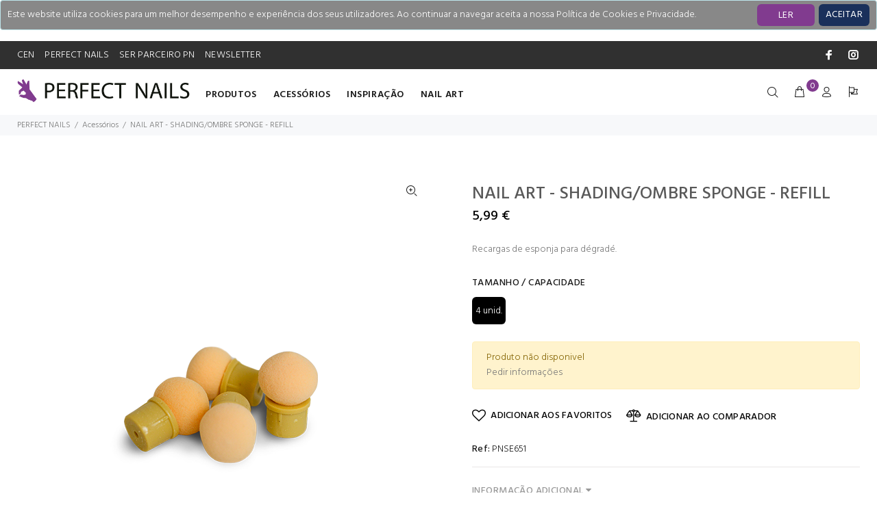

--- FILE ---
content_type: text/html; charset=utf-8
request_url: https://www.perfectnails.pt/produto/nail-art-shadingombre-sponge-refill
body_size: 24065
content:
<!DOCTYPE html>
<html>
<head>
    <meta charset="utf-8" />
    <meta name="viewport" content="width=device-width, initial-scale=1.0, shrink-to-fit=no" />
    <meta name="author" content="Codemind">
    <link rel="apple-touch-icon" sizes="180x180" href="/apple-touch-icon.png">
    <link rel="icon" type="image/png" sizes="32x32" href="/favicon-32x32.png">
    <link rel="icon" type="image/png" sizes="16x16" href="/favicon-16x16.png">
    <link rel="manifest" href="/site.webmanifest">
    <title>NAIL ART - SHADING/OMBRE SPONGE - REFILL | Perfect Nails | CEN</title>

    
    
        <link rel="stylesheet" href="/css/style.min.css?v=2gX4RSjpjb2jIiQbhRqhdUvFKC6dkOIznSfb8-RlX1k">
        <link href="/css/codemind.min.css?v=GDji2NkmD0tXxTDuikdKL9gRhOuvAGPpTTZ8lWYIeA8" rel="stylesheet" />
    
    <link href="/css/animate/animate.min.css" rel="stylesheet" />
    <link rel="stylesheet" href="https://cdnjs.cloudflare.com/ajax/libs/font-awesome/4.7.0/css/font-awesome.min.css">
    <link type="text/css" rel="stylesheet" href="https://cdn.jsdelivr.net/npm/jssocials@1.5.0/dist/jssocials.css" />
    <link type="text/css" rel="stylesheet" href="https://cdn.jsdelivr.net/npm/jssocials@1.5.0/dist/jssocials-theme-flat.css" />
    <link href="/lib/font-awesome/css/regular.css" rel="stylesheet" />
    <link href="/lib/sweetalert/sweetalert2.min.css" rel="stylesheet" />
    
        <meta name="description" content="Recargas de esponja para d&#xE9;grad&#xE9;." />
    <meta property="og:title" content="NAIL ART - SHADING/OMBRE SPONGE - REFILL" />
        <meta property="og:description" content="Recargas de esponja para d&#xE9;grad&#xE9;." />
    <meta property="og:url" content="https://www.perfectnails.pt/produto/nail-art-shadingombre-sponge-refill" />
        <meta property="og:image" content="https://bo.cen.pt/FileUploads/produtos/perfect-nails/utensilios-e-acessorios/pnse651.png" />

    <link rel="canonical" href="https://www.perfectnails.pt/produto/nail-art-shadingombre-sponge-refill" />
    <meta property="og:type" content="article" />
    <script type="application/ld+json">
{"@context":"http://schema.org/",
    "@type":"Product",
    "name":"NAIL ART - SHADING/OMBRE SPONGE - REFILL",
    "productID": "72165",
    "offers":{
        "@type":"Offer",
        "itemCondition":"http://schema.org/NewCondition",
        "availability": "http://schema.org/InStock",
        "price":"5.99",
        "priceCurrency":"EUR",
        "priceValidUntil":"2026-07-24",
        "url":"https://www.perfectnails.pt/produto/nail-art-shadingombre-sponge-refill",
        "potentialAction": {
          "@type": "http://schema.org/BuyAction"
        }
    },
    "sku":"PNSE651",
    "image":["https://bo.cen.pt/FileUploads/produtos/perfect-nails/utensilios-e-acessorios/pnse651.png"],
    "description":"Recargas de esponja para d&#xE9;grad&#xE9;.",
    "category":"PERFECT NAILS \\ Acess&#xF3;rios",
    "manufacturer":{"@type":"Organization","name":"Perfect Nails"}
    ,"brand":{"@type":"Brand","name":"PERFECT NAILS"}
    }

}
</script>

<!-- Google tag (gtag.js) -->
<script async src="https://www.googletagmanager.com/gtag/js?id=G-FJJ06G50X1"></script>
<script>
  window.dataLayer = window.dataLayer || [];
  function gtag(){dataLayer.push(arguments);}
  gtag('js', new Date());

  gtag('config', 'G-FJJ06G50X1');
</script></head>
<body>

    <div id="loader-wrapper">
        <div id="loader">
            <div class="dot"></div>
            <div class="dot"></div>
            <div class="dot"></div>
            <div class="dot"></div>
            <div class="dot"></div>
            <div class="dot"></div>
            <div class="dot"></div>
        </div>
    </div>
    <header id="tt-header">
        

    <div id="cookieConsent" class="alert alert-info alert-dismissible fade show" role="alert" style="padding:10px; background-color:#888; color:white;">
        <div>Este website utiliza cookies para um melhor desempenho e experiência dos seus utilizadores. Ao continuar a navegar aceita a nossa Política de Cookies e Privacidade.</div>
        <div class="float-right" style="right: 10px; top: 5px; position: absolute;">
            <a href="/politica-de-privacidade" style="color:white; margin-right: 80px; height:32px;" class="btn">LER</a>
            <button type="button" class="accept-policy close btn" data-dismiss="alert" aria-label="Close" data-cookie-string=".AspNet.Consent=yes; expires=Sun, 24 Jan 2027 23:25:03 GMT; path=/; secure; samesite=lax" style="padding: 10px; color: white; height:32px;background: #1a305b;">
                <span aria-hidden="true">ACEITAR</span>
            </button>
        </div>
    </div>
    <script>
        (function () {
            var button = document.querySelector("#cookieConsent button[data-cookie-string]");
            button.addEventListener("click", function (event) {
                document.cookie = button.dataset.cookieString;
            }, false);
        })();
    </script>

        <div class="tt-color-scheme-01 hidden-custom">
            <div class="container">
                <div class="tt-header-row tt-top-row">
                    <div class="tt-col-left">
                        <div class="tt-box-info">
                            <ul>
                                <li><a target="_blank" href="https://cen.pt">CEN</a></li>
                                <li><a href="/marca-perfect-nails">PERFECT NAILS</a></li>
                                <li><a href="/ser-parceiro-perfect-nails">SER PARCEIRO PN</a></li>
                                <li><a href="javascript:void(0);" data-toggle="modal" data-target="#ModalSubsribeNewsletter">NEWSLETTER</a></li>
                            </ul>
                        </div>
                    </div>
                    <div class="tt-col-right ml-auto">
                        <ul class="tt-social-icon" style="display:inline-flex">
                            <li><a class="icon-g-64" target="_blank" href="https://www.facebook.com/PerfectNailsPortugal/"></a></li>
                            <li><a class="icon-g-67" target="_blank" href="https://www.instagram.com/perfect.nails.pt"></a></li>
                        </ul>
                    </div>
                </div>
            </div>
        </div>
        <!-- tt-mobile menu -->
        <nav class="panel-menu mobile-main-menu">
    <ul>
        <li>
            <a href="/">HOME</a>
        </li>
            <li>
                <a href="/produtos/produtos-perfect-nails" class="text-uppercase">Produtos</a>
                <ul>
                        <li>
                            <a>Categoria</a>


                            <ul class="tt-megamenu-submenu">
                                    <li><a href="/produtos/produtos-perfect-nails?Categoria=Verniz&#x2B;de&#x2B;Gel">Verniz de Gel</a></li>
                                    <li><a href="/produtos/produtos-perfect-nails?Categoria=Acr%c3%adlico">Acr&#xED;lico</a></li>
                                    <li><a href="/produtos/produtos-perfect-nails?Categoria=Prim%c3%a1rios">Prim&#xE1;rios</a></li>
                                    <li><a href="/produtos/produtos-perfect-nails?Categoria=L%c3%adquidos">L&#xED;quidos</a></li>
                                    <li><a href="/produtos/produtos-perfect-nails?Categoria=Acr%c3%adlico&#x2B;-&#x2B;L%c3%adquido">Acr&#xED;lico - L&#xED;quido</a></li>
                                    <li><a href="/produtos/produtos-perfect-nails?Categoria=Utens%c3%adlios">Utens&#xED;lios</a></li>
                                    <li><a href="/produtos/produtos-perfect-nails?Categoria=Verniz&#x2B;de&#x2B;Gel&#x2B;-&#x2B;Bases">Verniz de Gel - Bases</a></li>
                                    <li><a href="/produtos/produtos-perfect-nails?Categoria=Gel&#x2B;-&#x2B;Constru%c3%a7%c3%a3o">Gel - Constru&#xE7;&#xE3;o</a></li>
                                    <li><a href="/produtos/produtos-perfect-nails?Categoria=Verniz&#x2B;de&#x2B;Gel&#x2B;-&#x2B;Cor">Verniz de Gel - Cor</a></li>
                                    <li><a href="/produtos/produtos-perfect-nails?Categoria=Acr%c3%adlico&#x2B;-&#x2B;Cor">Acr&#xED;lico - Cor</a></li>
                                    <li><a href="/produtos/produtos-perfect-nails?Categoria=Finalizantes&#x2B;-&#x2B;%c3%93leos&#x2B;de&#x2B;Cut%c3%adculas">Finalizantes - &#xD3;leos de Cut&#xED;culas</a></li>
                                    <li><a href="/produtos/produtos-perfect-nails?Categoria=Acr%c3%adlico&#x2B;-&#x2B;Construtor">Acr&#xED;lico - Construtor</a></li>
                                    <li><a href="/produtos/produtos-perfect-nails?Categoria=PolyAcryl&#x2B;Gel">PolyAcryl Gel</a></li>
                                    <li><a href="/produtos/produtos-perfect-nails?Categoria=PolyAcryl&#x2B;Gel&#x2B;-&#x2B;L%c3%adquido">PolyAcryl Gel - L&#xED;quido</a></li>
                                    <li><a href="/produtos/produtos-perfect-nails?Categoria=Finalizantes&#x2B;-&#x2B;Top&#x2B;coats">Finalizantes - Top coats</a></li>
                                    <li><a href="/produtos/produtos-perfect-nails?Categoria=Verniz&#x2B;Normal">Verniz Normal</a></li>
                            </ul>
                        </li>
                </ul>

            </li>
            <li>
                <a href="/produtos/acessorios" class="text-uppercase">Acess&#xF3;rios</a>
                <ul>
                        <li>
                            <a>Categoria</a>


                            <ul class="tt-megamenu-submenu">
                                    <li><a href="/produtos/acessorios?Categoria=Acess%c3%b3rios">Acess&#xF3;rios</a></li>
                                    <li><a href="/produtos/acessorios?Categoria=Utens%c3%adlios">Utens&#xED;lios</a></li>
                                    <li><a href="/produtos/acessorios?Categoria=Equipamentos">Equipamentos</a></li>
                                    <li><a href="/produtos/acessorios?Categoria=Limas&#x2B;%26&#x2B;Buffers">Limas &amp; Buffers</a></li>
                                    <li><a href="/produtos/acessorios?Categoria=Pinc%c3%a9is">Pinc&#xE9;is</a></li>
                                    <li><a href="/produtos/acessorios?Categoria=Imagem&#x2B;PN">Imagem PN</a></li>
                                    <li><a href="/produtos/acessorios?Categoria=Tips&#x2B;%26&#x2B;Moldes">Tips &amp; Moldes</a></li>
                                    <li><a href="/produtos/acessorios?Categoria=Carbides">Carbides</a></li>
                                    <li><a href="/produtos/acessorios?Categoria=Pinc%c3%a9is&#x2B;-&#x2B;Constru%c3%a7%c3%a3o">Pinc&#xE9;is - Constru&#xE7;&#xE3;o</a></li>
                                    <li><a href="/produtos/acessorios?Categoria=Pinc%c3%a9is&#x2B;-&#x2B;Nail&#x2B;art">Pinc&#xE9;is - Nail art</a></li>
                            </ul>
                        </li>
                </ul>

            </li>
            <li>
                <a href="/produtos/inspiracao" class="text-uppercase">INSPIRA&#xC7;&#xC3;O </a>
                <ul>
                </ul>

            </li>
            <li>
                <a href="/produtos/nail-art" class="text-uppercase">Nail Art</a>
                <ul>
                        <li>
                            <a>Categoria</a>


                            <ul class="tt-megamenu-submenu">
                                    <li><a href="/produtos/nail-art?Categoria=Nail&#x2B;Art">Nail Art</a></li>
                                    <li><a href="/produtos/nail-art?Categoria=Foils">Foils</a></li>
                                    <li><a href="/produtos/nail-art?Categoria=Caviar">Caviar</a></li>
                                    <li><a href="/produtos/nail-art?Categoria=Cristais">Cristais</a></li>
                                    <li><a href="/produtos/nail-art?Categoria=Chrome&#x2B;mirror">Chrome mirror</a></li>
                                    <li><a href="/produtos/nail-art?Categoria=Powder&#x2B;Glitter">Powder Glitter</a></li>
                                    <li><a href="/produtos/nail-art?Categoria=Stamping&#x2B;Line">Stamping Line</a></li>
                                    <li><a href="/produtos/nail-art?Categoria=Acrylic&#x2B;paint">Acrylic paint</a></li>
                                    <li><a href="/produtos/nail-art?Categoria=Stickers">Stickers</a></li>
                                    <li><a href="/produtos/nail-art?Categoria=Confetti">Confetti</a></li>
                                    <li><a href="/produtos/nail-art?Categoria=Liquid&#x2B;Stone">Liquid Stone</a></li>
                                    <li><a href="/produtos/nail-art?Categoria=Pigmentos&#x2B;T%c3%a9rmicos">Pigmentos T&#xE9;rmicos</a></li>
                                    <li><a href="/produtos/nail-art?Categoria=Painting&#x2B;gel">Painting gel</a></li>
                                    <li><a href="/produtos/nail-art?Categoria=Glitters">Glitters</a></li>
                                    <li><a href="/produtos/nail-art?Categoria=Flakes">Flakes</a></li>
                                    <li><a href="/produtos/nail-art?Categoria=Pedras">Pedras</a></li>
                            </ul>
                        </li>
                </ul>

            </li>

        <li style="margin-top:30px;"><a target="_blank" href="https://cen.pt">CEN</a></li>
                                <li><a href="/marca-perfect-nails">PERFECT NAILS</a></li>
                                <li><a href="/ser-parceiro-perfect-nails">SER PARCEIRO PN</a></li>
        <li>
       <a href="javascript:void(0);" data-toggle="modal" data-target="#ModalSubsribeNewsletter">
            SUBSCREVER NEWSLETTER
        </a>
   </li>
    </ul>
    <div class="mm-navbtn-names">
        <div class="mm-closebtn">Fechar</div>
        <div class="mm-backbtn">Voltar</div>
    </div>
</nav>
        <!-- tt-mobile-header -->
        <div class="tt-mobile-header">
            <div class="container-fluid">
                <div class="tt-header-row">
                    <div class="tt-mobile-parent-menu">
                        <div class="tt-menu-toggle stylization-02" id="js-menu-toggle">
                            <i class="icon-03"></i>
                        </div>
                    </div>
                    <!-- search -->
                    <div class="tt-mobile-parent-search tt-parent-box"></div>
                    <!-- /search -->
                    <!-- cart -->
                    <div class="tt-mobile-parent-cart tt-parent-box"></div>
                    <!-- /cart -->
                    <!-- account -->
                    <div class="tt-mobile-parent-account tt-parent-box"></div>
                    <!-- /account -->
                    <!-- currency -->
                    <div class="tt-mobile-parent-multi tt-parent-box"></div>
                    <!-- /currency -->
                </div>
            </div>
            <div class="container-fluid tt-top-line">
                <div class="row">
                    <div class="tt-logo-container">
                        <!-- mobile logo -->
                        <a class="tt-logo tt-logo-alignment" href="/"><img src="/images/logo-pn.png" alt="logo perfect nails" style="max-height:35px;"></a>
                        <!-- /mobile logo -->
                    </div>
                </div>
            </div>
        </div>
        <!-- tt-desktop-header -->
        <div class="tt-desktop-header">
            <div class="container">
                <div class="tt-header-holder">
                    <div class="tt-obj-logo">
                        <!-- logo -->
                        <a class="tt-logo tt-logo-alignment" href="/"><img src="/images/logo-pn.png" alt="logo perfect nails" style="max-height:35px;"></a>
                        <!-- /logo -->
                    </div>
                    <div class="tt-obj-menu">
                        <!-- tt-menu -->
                        <div class="tt-desctop-parent-menu tt-parent-box">
    <div class="tt-desctop-menu tt-menu-small">
        <nav>
            <ul>
                    <li class="dropdown megamenu">
                        <a href="/produtos/produtos-perfect-nails" class="text-uppercase">Produtos</a>
                        <div class="dropdown-menu">
                            <div class="row">
                                <div class="col-sm-4">
                                    <div class="row tt-col-list">

                                            <div class="col-sm-12">
                                                <span class="menu-group text-uppercase">
                                                </span>
                                                <ul class="tt-megamenu-submenu">

                                                            <li style="">
                                                                <a href="/produtos/produtos-perfect-nails?Categoria=Acr%c3%adlico">Acr&#xED;lico</a>
                                                                    <ul class="tt-megamenu-submenu">
                                                                            <li>
                                                                                <a href="/produtos?Categoria=Acr&#xED;lico - Construtor">Acr&#xED;lico - Construtor </a>
                                                                            </li>
                                                                            <li>
                                                                                <a href="/produtos?Categoria=Acr&#xED;lico - Cor">Acr&#xED;lico - Cor </a>
                                                                            </li>
                                                                            <li>
                                                                                <a href="/produtos?Categoria=Acr&#xED;lico - L&#xED;quido">Acr&#xED;lico - L&#xED;quido </a>
                                                                            </li>
                                                                    </ul>
                                                            </li>
                                                            <li style="">
                                                                <a href="/produtos/produtos-perfect-nails?Categoria=Finalizantes&#x2B;-&#x2B;%c3%93leos&#x2B;de&#x2B;Cut%c3%adculas">Finalizantes - &#xD3;leos de Cut&#xED;culas</a>
                                                            </li>
                                                            <li style="">
                                                                <a href="/produtos/produtos-perfect-nails?Categoria=Finalizantes&#x2B;-&#x2B;Top&#x2B;coats">Finalizantes - Top coats</a>
                                                            </li>
                                                            <li style="">
                                                                <a href="/produtos/produtos-perfect-nails?Categoria=Gel&#x2B;-&#x2B;Constru%c3%a7%c3%a3o">Gel - Constru&#xE7;&#xE3;o</a>
                                                            </li>
                                                            <li style="">
                                                                <a href="/produtos/produtos-perfect-nails?Categoria=L%c3%adquidos">L&#xED;quidos</a>
                                                            </li>
                                                            <li style="">
                                                                <a href="/produtos/produtos-perfect-nails?Categoria=PolyAcryl&#x2B;Gel">PolyAcryl Gel</a>
                                                            </li>
                                                            <li style="">
                                                                <a href="/produtos/produtos-perfect-nails?Categoria=Prim%c3%a1rios">Prim&#xE1;rios</a>
                                                            </li>
                                                            <li style="">
                                                                <a href="/produtos/produtos-perfect-nails?Categoria=Utens%c3%adlios">Utens&#xED;lios</a>
                                                            </li>
                                                            <li style="">
                                                                <a href="/produtos/produtos-perfect-nails?Categoria=Verniz&#x2B;de&#x2B;Gel">Verniz de Gel</a>
                                                                    <ul class="tt-megamenu-submenu">
                                                                            <li>
                                                                                <a href="/produtos?Categoria=Verniz de Gel - Bases">Verniz de Gel - Bases </a>
                                                                            </li>
                                                                            <li>
                                                                                <a href="/produtos?Categoria=Verniz de Gel - Cor">Verniz de Gel - Cor </a>
                                                                            </li>
                                                                    </ul>
                                                            </li>
                                                            <li style="">
                                                                <a href="/produtos/produtos-perfect-nails?Categoria=Verniz&#x2B;Normal">Verniz Normal</a>
                                                            </li>
                                                </ul>
                                            </div>
                                    </div>

                                </div>
                                <div class="col-sm-4" style="xxxpadding-top:23px;">
    <a class="tt-title-submenu text-uppercase">
        TOP VENDAS
    </a>
    <ul class="tt-listing-01">
            <li><a href="/produto/elastic-hard-base-gel-hema-free-clear-15-ml"  style="height:unset;"><img src="/images/loader.svg" data-src="https://bo.cen.pt/FileUploads/produtos/perfect-nails/produtos/pnz304.webp" alt=""></a></li>
            <li><a href="/produto/hema-free-nail-bonding-perfect-bond-primer-15-ml"  style="height:unset;"><img src="/images/loader.svg" data-src="https://bo.cen.pt/FileUploads/produtos/perfect-nails/pnshf013_guubnvw2.webp" alt=""></a></li>
            <li><a href="/produto/hema-free-top-gel"  style="height:unset;"><img src="/images/loader.svg" data-src="https://bo.cen.pt/FileUploads/produtos/perfect-nails/produtos/pnshf002.png" alt=""></a></li>
            <li><a href="/produto/ice-gel-15g"  style="height:unset;"><img src="/images/loader.svg" data-src="https://bo.cen.pt/FileUploads/produtos/perfect-nails/produtos/pnz4035.webp" alt=""></a></li>
            <li><a href="/produto/nail-bonding-perfect-prep"  style="height:unset;"><img src="/images/loader.svg" data-src="https://bo.cen.pt/FileUploads/produtos/perfect-nails/produtos/pnsa006_4bqfmo1g.png" alt=""></a></li>
            <li><a href="/produto/perfect-acid-primer"  style="height:unset;"><img src="/images/loader.svg" data-src="https://bo.cen.pt/FileUploads/produtos/perfect-nails/produtos/pnsa847.png" alt=""></a></li>
    </ul>
</div>

                                    <div class="col-sm-4" style="xxxpadding-top:23px;">
        <a href="/ProductList" class="tt-title-submenu text-uppercase text-center">TOP 10 Novidades</a>
        <div class="tt-menu-slider header-menu-product arrow-location-03 row" data-item="2">
                <div class="col-6">
                    <div class="tt-product thumbprod-center">
                        <a href="/produto/hema-free-top-gel">
                            <div class="tt-image-box">
                                <span class="tt-img"><img src="https://bo.cen.pt/FileUploads/produtos/perfect-nails/produtos/pnshf002.png" alt=""></span>
                            </div>
                            <div class="tt-description">
                                <h2 class="tt-title">HEMA FREE TOP GEL</h2>
                                <div class="tt-price">
                                    <span class="sale-price">8,61 &#x20AC;</span>
                                </div>
                            </div>
                        </a>
                    </div>
                </div>
                <div class="col-6">
                    <div class="tt-product thumbprod-center">
                        <a href="/produto/hema-free-base-gel">
                            <div class="tt-image-box">
                                <span class="tt-img"><img src="https://bo.cen.pt/FileUploads/produtos/perfect-nails/produtos/pnshf001.png" alt=""></span>
                            </div>
                            <div class="tt-description">
                                <h2 class="tt-title">HEMA FREE BASE GEL</h2>
                                <div class="tt-price">
                                    <span class="sale-price">8,61 &#x20AC;</span>
                                </div>
                            </div>
                        </a>
                    </div>
                </div>
                <div class="col-6">
                    <div class="tt-product thumbprod-center">
                        <a href="/produto/hema-free-builder-gel-in-bottle-sparkling-rose-8ml">
                            <div class="tt-image-box">
                                <span class="tt-img"><img src="https://bo.cen.pt/FileUploads/produtos/perfect-nails/pnz277.png" alt=""></span>
                            </div>
                            <div class="tt-description">
                                <h2 class="tt-title">HEMA FREE BUILDER GEL IN BOTTLE - SPARKLING ROSE - 8ML</h2>
                                <div class="tt-price">
                                    <span class="sale-price">12,93 &#x20AC;</span>
                                </div>
                            </div>
                        </a>
                    </div>
                </div>
                <div class="col-6">
                    <div class="tt-product thumbprod-center">
                        <a href="/produto/hema-free-builder-gel-in-bottle-cover-beige-8ml">
                            <div class="tt-image-box">
                                <span class="tt-img"><img src="https://bo.cen.pt/FileUploads/produtos/perfect-nails/produtos/pnz265.png" alt=""></span>
                            </div>
                            <div class="tt-description">
                                <h2 class="tt-title">HEMA FREE BUILDER GEL IN BOTTLE - COVER BEIGE - 8ML</h2>
                                <div class="tt-price">
                                    <span class="sale-price">12,93 &#x20AC;</span>
                                </div>
                            </div>
                        </a>
                    </div>
                </div>
                <div class="col-6">
                    <div class="tt-product thumbprod-center">
                        <a href="/produto/pudding-cover-gel-builder-gel-natural-beige-50g">
                            <div class="tt-image-box">
                                <span class="tt-img"><img src="https://bo.cen.pt/FileUploads/produtos/perfect-nails/pnz270_z142xr52.webp" alt=""></span>
                            </div>
                            <div class="tt-description">
                                <h2 class="tt-title">PUDDING COVER GEL - BUILDER GEL - Natural Beige - 50G</h2>
                                <div class="tt-price">
                                    <span class="sale-price">43,23 &#x20AC;</span>
                                </div>
                            </div>
                        </a>
                    </div>
                </div>
                <div class="col-6">
                    <div class="tt-product thumbprod-center">
                        <a href="/produto/pudding-cover-gel-builder-gel-cover-tan-15g">
                            <div class="tt-image-box">
                                <span class="tt-img"><img src="https://bo.cen.pt/FileUploads/produtos/perfect-nails/pnz270.webp" alt=""></span>
                            </div>
                            <div class="tt-description">
                                <h2 class="tt-title">PUDDING COVER GEL - BUILDER GEL - Cover Tan - 15G</h2>
                                <div class="tt-price">
                                    <span class="sale-price">18,12 &#x20AC;</span>
                                </div>
                            </div>
                        </a>
                    </div>
                </div>
                <div class="col-6">
                    <div class="tt-product thumbprod-center">
                        <a href="/produto/pudding-cover-gel-builder-gel-natural-rose-15g">
                            <div class="tt-image-box">
                                <span class="tt-img"><img src="https://bo.cen.pt/FileUploads/produtos/perfect-nails/pnz274.webp" alt=""></span>
                            </div>
                            <div class="tt-description">
                                <h2 class="tt-title">PUDDING COVER GEL - BUILDER GEL - Natural Rose - 15G</h2>
                                <div class="tt-price">
                                    <span class="sale-price">18,12 &#x20AC;</span>
                                </div>
                            </div>
                        </a>
                    </div>
                </div>
                <div class="col-6">
                    <div class="tt-product thumbprod-center">
                        <a href="/produto/pudding-cover-gel-builder-gel-cover-candy-15g">
                            <div class="tt-image-box">
                                <span class="tt-img"><img src="https://bo.cen.pt/FileUploads/produtos/perfect-nails/pnz276.webp" alt=""></span>
                            </div>
                            <div class="tt-description">
                                <h2 class="tt-title">PUDDING COVER GEL - BUILDER GEL - Cover Candy - 15G</h2>
                                <div class="tt-price">
                                    <span class="sale-price">18,12 &#x20AC;</span>
                                </div>
                            </div>
                        </a>
                    </div>
                </div>
                <div class="col-6">
                    <div class="tt-product thumbprod-center">
                        <a href="/produto/hema-free-nail-bonding-perfect-bond-primer-15-ml">
                            <div class="tt-image-box">
                                <span class="tt-img"><img src="https://bo.cen.pt/FileUploads/produtos/perfect-nails/pnshf013_guubnvw2.webp" alt=""></span>
                            </div>
                            <div class="tt-description">
                                <h2 class="tt-title">HEMA FREE Nail Bonding &#x2013; Perfect Bond Primer 15 ML</h2>
                                <div class="tt-price">
                                    <span class="sale-price">11,22 &#x20AC;</span>
                                </div>
                            </div>
                        </a>
                    </div>
                </div>

        </div>
    </div>

                            </div>


                        </div>
                        
                    </li>
                    <li class="dropdown megamenu">
                        <a href="/produtos/acessorios" class="text-uppercase">Acess&#xF3;rios</a>
                        <div class="dropdown-menu">
                            <div class="row">
                                <div class="col-sm-4">
                                    <div class="row tt-col-list">

                                            <div class="col-sm-12">
                                                <span class="menu-group text-uppercase">
                                                </span>
                                                <ul class="tt-megamenu-submenu">

                                                            <li style="">
                                                                <a href="/produtos/acessorios?Categoria=Acess%c3%b3rios">Acess&#xF3;rios</a>
                                                            </li>
                                                            <li style="">
                                                                <a href="/produtos/acessorios?Categoria=Carbides">Carbides</a>
                                                            </li>
                                                            <li style="">
                                                                <a href="/produtos/acessorios?Categoria=Equipamentos">Equipamentos</a>
                                                            </li>
                                                            <li style="">
                                                                <a href="/produtos/acessorios?Categoria=Imagem&#x2B;PN">Imagem PN</a>
                                                            </li>
                                                            <li style="">
                                                                <a href="/produtos/acessorios?Categoria=Limas&#x2B;%26&#x2B;Buffers">Limas &amp; Buffers</a>
                                                            </li>
                                                            <li style="">
                                                                <a href="/produtos/acessorios?Categoria=Pinc%c3%a9is">Pinc&#xE9;is</a>
                                                                    <ul class="tt-megamenu-submenu">
                                                                            <li>
                                                                                <a href="/produtos?Categoria=Pinc&#xE9;is - Constru&#xE7;&#xE3;o">Pinc&#xE9;is - Constru&#xE7;&#xE3;o </a>
                                                                            </li>
                                                                            <li>
                                                                                <a href="/produtos?Categoria=Pinc&#xE9;is - Nail art">Pinc&#xE9;is - Nail art </a>
                                                                            </li>
                                                                    </ul>
                                                            </li>
                                                            <li style="">
                                                                <a href="/produtos/acessorios?Categoria=Tips&#x2B;%26&#x2B;Moldes">Tips &amp; Moldes</a>
                                                            </li>
                                                            <li style="">
                                                                <a href="/produtos/acessorios?Categoria=Utens%c3%adlios">Utens&#xED;lios</a>
                                                            </li>
                                                </ul>
                                            </div>
                                    </div>

                                </div>
                                <div class="col-sm-4" style="xxxpadding-top:23px;">
    <a class="tt-title-submenu text-uppercase">
        TOP VENDAS
    </a>
    <ul class="tt-listing-01">
            <li><a href="/produto/arm-and-elbow-rest"  style="height:unset;"><img src="/images/loader.svg" data-src="https://bo.cen.pt/FileUploads/produtos/perfect-nails/utensilios-e-acessorios/pnse641.jpg" alt=""></a></li>
            <li><a href="/produto/brush-nail-art-short"  style="height:unset;"><img src="/images/loader.svg" data-src="https://bo.cen.pt/FileUploads/produtos/perfect-nails/utensilios-e-acessorios/pned034-1.webp" alt=""></a></li>
            <li><a href="/produto/carbide-conico"  style="height:unset;"><img src="/images/loader.svg" data-src="https://bo.cen.pt/FileUploads/produtos/perfect-nails/utensilios-e-acessorios/png4054.jpg" alt=""></a></li>
            <li><a href="/produto/gel-brush-4"  style="height:unset;"><img src="/images/loader.svg" data-src="https://bo.cen.pt/FileUploads/produtos/perfect-nails/utensilios-e-acessorios/pnez020.webp" alt=""></a></li>
            <li><a href="/produto/nail-file-buffer-rectangular"  style="height:unset;"><img src="/images/loader.svg" data-src="https://bo.cen.pt/FileUploads/produtos/perfect-nails/utensilios-e-acessorios/pnr0604.webp" alt=""></a></li>
            <li><a href="/produto/nail-forms-galaxy"  style="height:unset;"><img src="/images/loader.svg" data-src="https://bo.cen.pt/FileUploads/produtos/perfect-nails/produtos/pnse736.png" alt=""></a></li>
    </ul>
</div>

                                    <div class="col-sm-4" style="xxxpadding-top:23px;">
        <a href="/ProductList" class="tt-title-submenu text-uppercase text-center">TOP 10 Novidades</a>
        <div class="tt-menu-slider header-menu-product arrow-location-03 row" data-item="1">
                <div class="col-6">
                    <div class="tt-product thumbprod-center">
                        <a href="/produto/drill-bit-carbide-rounded-head-lamellar-grit">
                            <div class="tt-image-box">
                                <span class="tt-img"><img src="https://bo.cen.pt/FileUploads/produtos/perfect-nails/produtos/png4122.png" alt=""></span>
                            </div>
                            <div class="tt-description">
                                <h2 class="tt-title">DRILL BIT - CARBIDE ROUNDED HEAD, LAMELLAR GRIT</h2>
                                <div class="tt-price">
                                    <span class="sale-price">19,20 &#x20AC;</span>
                                </div>
                            </div>
                        </a>
                    </div>
                </div>

        </div>
    </div>

                            </div>


                        </div>
                        
                    </li>
                    <li class="dropdown megamenu">
                        <a href="/produtos/inspiracao" class="text-uppercase">INSPIRA&#xC7;&#xC3;O </a>
                        <div class="dropdown-menu">
                            <div class="row">
                                <div class="col-sm-4">
                                    <div class="row tt-col-list">

                                    </div>

                                </div>
                                
                                
                            </div>


                        </div>
                        
                    </li>
                    <li class="dropdown megamenu">
                        <a href="/produtos/nail-art" class="text-uppercase">Nail Art</a>
                        <div class="dropdown-menu">
                            <div class="row">
                                <div class="col-sm-4">
                                    <div class="row tt-col-list">

                                            <div class="col-sm-12">
                                                <span class="menu-group text-uppercase">
                                                </span>
                                                <ul class="tt-megamenu-submenu">

                                                            <li style="">
                                                                <a href="/produtos/nail-art?Categoria=Acrylic&#x2B;paint">Acrylic paint</a>
                                                            </li>
                                                            <li style="">
                                                                <a href="/produtos/nail-art?Categoria=Caviar">Caviar</a>
                                                            </li>
                                                            <li style="">
                                                                <a href="/produtos/nail-art?Categoria=Chrome&#x2B;mirror">Chrome mirror</a>
                                                            </li>
                                                            <li style="">
                                                                <a href="/produtos/nail-art?Categoria=Confetti">Confetti</a>
                                                            </li>
                                                            <li style="">
                                                                <a href="/produtos/nail-art?Categoria=Cristais">Cristais</a>
                                                            </li>
                                                            <li style="">
                                                                <a href="/produtos/nail-art?Categoria=Flakes">Flakes</a>
                                                            </li>
                                                            <li style="">
                                                                <a href="/produtos/nail-art?Categoria=Foils">Foils</a>
                                                            </li>
                                                            <li style="">
                                                                <a href="/produtos/nail-art?Categoria=Glitters">Glitters</a>
                                                            </li>
                                                            <li style="">
                                                                <a href="/produtos/nail-art?Categoria=Liquid&#x2B;Stone">Liquid Stone</a>
                                                            </li>
                                                            <li style="">
                                                                <a href="/produtos/nail-art?Categoria=Nail&#x2B;Art">Nail Art</a>
                                                            </li>
                                                            <li style="">
                                                                <a href="/produtos/nail-art?Categoria=Painting&#x2B;gel">Painting gel</a>
                                                            </li>
                                                            <li style="">
                                                                <a href="/produtos/nail-art?Categoria=Pedras">Pedras</a>
                                                            </li>
                                                            <li style="">
                                                                <a href="/produtos/nail-art?Categoria=Pigmentos&#x2B;T%c3%a9rmicos">Pigmentos T&#xE9;rmicos</a>
                                                            </li>
                                                            <li style="">
                                                                <a href="/produtos/nail-art?Categoria=Powder&#x2B;Glitter">Powder Glitter</a>
                                                            </li>
                                                            <li style="">
                                                                <a href="/produtos/nail-art?Categoria=Stamping&#x2B;Line">Stamping Line</a>
                                                            </li>
                                                            <li style="">
                                                                <a href="/produtos/nail-art?Categoria=Stickers">Stickers</a>
                                                            </li>
                                                </ul>
                                            </div>
                                    </div>

                                </div>
                                <div class="col-sm-4" style="xxxpadding-top:23px;">
    <a class="tt-title-submenu text-uppercase">
        TOP VENDAS
    </a>
    <ul class="tt-listing-01">
            <li><a href="/produto/acrylic-paint-varios-tons"  style="height:unset;"><img src="/images/loader.svg" data-src="https://bo.cen.pt/FileUploads/produtos/perfect-nails/produtos/pnak001_acrylic_paint_18ml.png" alt=""></a></li>
            <li><a href="/produto/multicolor-glitter-flake"  style="height:unset;"><img src="/images/loader.svg" data-src="https://bo.cen.pt/FileUploads/produtos/perfect-nails/produtos/pndcs32_multicolor_glitter.jpg" alt=""></a></li>
            <li><a href="/produto/nail-confetti-goldsilver"  style="height:unset;"><img src="/images/loader.svg" data-src="https://bo.cen.pt/FileUploads/produtos/perfect-nails/produtos/pndg005_nail_confetti_gold_silver_web_je4v4fvl.png" alt=""></a></li>
            <li><a href="/produto/nail-confetti-pumpkin-sonata"  style="height:unset;"><img src="/images/loader.svg" data-src="https://bo.cen.pt/FileUploads/produtos/perfect-nails/produtos/pndg009_nail_confetti-coupia.jpg" alt=""></a></li>
            <li><a href="/produto/stamping-plate-strips"  style="height:unset;"><img src="/images/loader.svg" data-src="https://bo.cen.pt/FileUploads/produtos/perfect-nails/produtos/pndny10.jpg" alt=""></a></li>
            <li><a href="/produto/stamping-plate-wedding"  style="height:unset;"><img src="/images/loader.svg" data-src="https://bo.cen.pt/FileUploads/produtos/perfect-nails/nail-art/pndny042.jpg" alt=""></a></li>
    </ul>
</div>

                                    <div class="col-sm-4" style="xxxpadding-top:23px;">
        <a href="/ProductList" class="tt-title-submenu text-uppercase text-center">TOP 10 Novidades</a>
        <div class="tt-menu-slider header-menu-product arrow-location-03 row" data-item="1">
                <div class="col-6">
                    <div class="tt-product thumbprod-center">
                        <a href="/produto/glitter-powder">
                            <div class="tt-image-box">
                                <span class="tt-img"><img src="https://bo.cen.pt/FileUploads/produtos/perfect-nails/produtos/pndcs16_glitter_powder.jpg" alt=""></span>
                            </div>
                            <div class="tt-description">
                                <h2 class="tt-title">GLITTER POWDER</h2>
                                <div class="tt-price">
                                    <span class="sale-price">1,73 &#x20AC;</span>
                                </div>
                            </div>
                        </a>
                    </div>
                </div>

        </div>
    </div>

                            </div>


                        </div>
                        
                    </li>
            </ul>
        </nav>


    </div>
</div>



                        <!-- /tt-menu -->
                    </div>
                    <div class="tt-obj-options obj-move-right">
                        <!-- tt-search -->
                        <div class="tt-desctop-parent-search tt-parent-box">
                            <div class="tt-search tt-dropdown-obj">
                                <button class="tt-dropdown-toggle" data-tooltip="Procurar Produtos" data-tposition="bottom">
                                    <i class="icon-f-85"></i>
                                </button>
                                <div class="tt-dropdown-menu">
                                    <div class="container">
                                        <form action="/products">
                                            <div class="tt-col">
                                                <input type="text" name="search" class="tt-search-input" placeholder="Produto a pesquisar...">
                                                <button class="tt-btn-search" type="submit" onclick="showLoader();"></button>
                                            </div>
                                            <div class="tt-col">
                                                <button class="tt-btn-close icon-g-80"></button>
                                            </div>
                                            <div class="tt-info-text">
                                                O que procura?
                                            </div>
                                        </form>
                                    </div>
                                </div>
                            </div>
                        </div>
                        <!-- /tt-search -->
                        <!-- tt-cart -->
                        <div class="tt-desctop-parent-cart tt-parent-box">
                            
    
        <div class="tt-cart tt-dropdown-obj" data-tooltip="Carrinho" data-tposition="bottom">
            <button class="tt-dropdown-toggle">
                <i class="icon-f-39"></i>
        <span class="tt-badge-cart">0</span>
            </button>
            <div class="tt-dropdown-menu">
                <div class="tt-mobile-add">
                    <h6 class="tt-title">CARRINHO</h6>
                    <button class="tt-close">Fechar</button>
                </div>
                <div class="tt-dropdown-inner">
                    <div class="tt-cart-layout">

                            <a href="javascript:void(0)" class="tt-cart-empty">
                                <i class="icon-f-39"></i>
                                <p>Não existem produtos no carrinho!</p>
                            </a>



                    </div>
                </div>
            </div>
        </div>



                        </div>
                        <!-- /tt-cart -->
                        <!-- tt-account -->
                        <div class="tt-desctop-parent-account tt-parent-box">
                            <div class="tt-account tt-dropdown-obj">
                                
    <button class="tt-dropdown-toggle" data-tooltip="A Minha Conta" data-tposition="bottom"><i class="icon-f-94"></i> </button>
<div class="tt-dropdown-menu">
    <div class="tt-mobile-add">
        <button class="tt-close">Fechar</button>
    </div>

    <div class="tt-dropdown-inner">
        <span style="font-weight:900;"></span>
        <ul>
                <li><a href="/conta/registo"><i class="icon-f-94"></i>Criar Conta</a></li>
                <li><a href="/conta/login"><i class="icon-f-76"></i>Login</a></li>
                <li><a href="/favoritos"><i class="icon-n-072"></i>Favoritos <span class="tt-badge-cart1 favorites-count">0</span></a></li>
                <li><a href="/comparador"><i class="icon-n-08"></i>Comparar <span class="tt-badge-cart1 comparer-count">0</span></a></li>
        </ul>
    </div>
</div>
                            </div>
                        </div>
                        <!-- /tt-account -->
                        <!-- tt-langue and tt-currency -->
                        <div class="tt-desctop-parent-multi tt-parent-box">
                            <div class="tt-multi-obj tt-dropdown-obj">
                                <button class="tt-dropdown-toggle" data-tooltip="Idioma" data-tposition="bottom"><i class="icon-f-23"></i></button>
                                <div class="tt-dropdown-menu">
                                    <div class="tt-mobile-add">
                                        <button class="tt-close">Close</button>
                                    </div>
                                    <div class="tt-dropdown-inner">
                                        <ul>
                                            <li class="active"><a href="#"><img src="/images/flags/flag-pt.png" class="flag-icon" /> Português</a></li>
                                            <li><a href="#"><img src="/images/flags/flag-es.png" class="flag-icon" /> Espanhol</a></li>
                                        </ul>
                                    </div>
                                </div>
                            </div>
                        </div>
                        <!-- /tt-langue and tt-currency -->
                    </div>

                </div>
            </div>
            <div class="container">
            </div>

        </div>
        <!-- stuck nav -->
        <div class="tt-stuck-nav" id="js-tt-stuck-nav">
            <div class="container">
                <div class="tt-header-row ">
                    <div class="tt-stuck-parent-menu"></div>
                    <div class="tt-stuck-parent-search tt-parent-box"></div>
                    <div class="tt-stuck-parent-cart tt-parent-box"></div>
                    <div class="tt-stuck-parent-account tt-parent-box"></div>
                    <div class="tt-stuck-parent-multi tt-parent-box"></div>
                </div>
            </div>
        </div>
    </header>

    <div id="tt-pageContent">
        
<style>
    .invalid {
        background-color: #f7f8fa;
        color: #777;
    }

    .tt-list-btn li a i.fa-heart,
    .tt-list-btn li a i.fa-heart-o {
        margin-right: 7px;
        font-size: 20px;
        position: relative;
        top: 3px;
        font-weight: 400;
        font-variant: normal;
        text-transform: none;
        line-height: 1;
    }
</style>
<div class="tt-breadcrumb">
    <div class="container">
        <ul>
                <li><a href="/produtos/perfect-nails">PERFECT NAILS</a></li>
                <li><a href="/produtos/acessorios">Acess&#xF3;rios</a></li>
            <li>NAIL ART - SHADING/OMBRE SPONGE - REFILL</li>

        </ul>
    </div>
</div>
<div class="container-indent">
    <!-- mobile product slider  -->
    <div class="tt-mobile-product-layout visible-xs">
        <div class="tt-mobile-product-slider arrow-location-center slick-animated-show-js">
                <div><img src="https://bo.cen.pt/FileUploads/produtos/perfect-nails/utensilios-e-acessorios/pnse651.png"></div>
        </div>
    </div>
</div>
<!-- /mobile product slider  -->
<div class="container container-fluid-mobile">
    <div class="row">
        <div class="col-6 hidden-xs">
            <div class="tt-product-single-img">
                <div>
                    <button class="tt-btn-zomm tt-top-right"><i class="icon-f-86"></i></button>
                        <img class="zoom-product" src='https://bo.cen.pt/FileUploads/produtos/perfect-nails/utensilios-e-acessorios/pnse651.png' data-zoom-image="https://bo.cen.pt/FileUploads/produtos/perfect-nails/utensilios-e-acessorios/pnse651.png" alt="">
                </div>
            </div>
            <div class="product-images-carousel">
                <ul id="smallGallery" class="arrow-location-02  slick-animated-show-js">
                        <li><a class=zoomGalleryActive href="#" data-image="https://bo.cen.pt/FileUploads/produtos/perfect-nails/utensilios-e-acessorios/pnse651.png" data-zoom-image="https://bo.cen.pt/FileUploads/produtos/perfect-nails/utensilios-e-acessorios/pnse651.png"><img src="https://bo.cen.pt/FileUploads/produtos/perfect-nails/utensilios-e-acessorios/pnse651.png" alt=""></a></li>
                </ul>
            </div>
        </div>
        <div class="col-6">
            <div class="tt-product-single-info">
                <form method="get" id="options-form">
                    <input type="hidden" name="newColorId" id="newColorId" />
                    <input type="hidden" name="newSizeId" id="newSizeId" />

                    <h1 class="tt-title">NAIL ART - SHADING/OMBRE SPONGE - REFILL</h1>
                    <div class="tt-price">
                        <span class="new-price">5,99 &#x20AC;</span>
                    </div>
                    <div class="tt-wrapper">
                        Recargas de esponja para dégradé.
                    </div>
                    <div class="tt-swatches-container">
                            <div class="tt-wrapper">
                                <div class="tt-title-options">TAMANHO / CAPACIDADE</div>
                                <input type="hidden" name="optionKeys" value="77482" />
                                <ul class="tt-options-swatch options-large">


                                        <li class="active"><a href="#" onclick="changeSize(this, 77482);">4 unid.</a></li>

                                </ul>
                            </div>

                    </div>
                        <div class="tt-wrapper">
                            <div class="alert alert-warning">Produto não disponivel<br /><a href="/contactos?assunto=Pedido de Informação sobre produto NAIL ART - SHADING/OMBRE SPONGE - REFILL#contactform">Pedir informações</a></div>
                        </div>
                    <div class="tt-wrapper">
                        <ul class="tt-list-btn">
                                <li><a class="btn-link btn-mng-favorites" href="javascript:void(0);" data-id="72165" data-option-id="51894"><i class="fa fa-heart-o"></i>ADICIONAR AOS FAVORITOS</a></li>
                                <li><a class="btn-link btn-mng-comparer" href="javascript:void(0);" data-id="72165" data-option-id="51894"><i class="icon-n-08"></i>ADICIONAR AO COMPARADOR</a></li>

                        </ul>
                    </div>
                </form>
                <div class="tt-wrapper">
                    <div class="tt-add-info">
                        <ul>
                                <li><span class="espArtigo">Ref:</span> PNSE651</li>


                        </ul>
                    </div>
                </div>
                <div class="tt-collapse-block">
                    <div class="tt-item active">
                        <div>
                            <ul style="list-style:none;" class="pl-0">
                            </ul>
                        </div>
                    </div>
                    <div class="tt-item">
                        <div class="tt-collapse-title">INFORMAÇÃO ADICIONAL <i class="fa fa-caret-down"></i></div>
                        <div class="tt-collapse-content">
                            <table class="tt-table-02">
                                <tbody>
                                        <tr>
                                            <td colspan="2" style="font-weight:normal;">
                                                Esponja aplicadora de dupla cabeça (Recargas para o artigos PNSE651)<br />Permite uma aplicação mais fácil de pós e flocos de Nail Art. Use esta esponja para obter degradés de cor contínuos.  Cada embalagem contém 4 recargas, para que possa adaptar à técnica de Nail Art que mais gosta.
                                            </td>
                                        </tr>
                                        <tr>
                                            <td><span class="espArtigo">Categoria</span></td>
                                            <td>Pincéis - Nail art</td>
                                        </tr>
                                        <tr>
                                            <td><span class="espArtigo">Marca</span></td>
                                            <td>PERFECT NAILS</td>
                                        </tr>
                                        <tr>
                                            <td><span class="espArtigo">Capacidade / Tam</span></td>
                                            <td>4 unid.</td>
                                        </tr>
                                </tbody>
                            </table>
                        </div>
                    </div>

                </div>
            </div>
        </div>
        <br />


    </div>
</div>
<div class="container-indent">
    <div class="container container-fluid-custom-mobile-padding">
            <div class="tt-block-title text-left">
        <h3 class="tt-title-small">PRODUTOS RELACIONADOS</h3>
    </div>
<div class="tt-carousel-products row arrow-location-center-02 tt-alignment-img tt-layout-product-item slick-animated-show-js">
        <div class="col-6 col-md-4 tt-col-item">
            <div class="tt-product thumbprod-center">
                <div class="tt-image-box">
                    <a href="/produto/5d-magic-cat-eye-lacgel-magnet-black" class="tt-btn-quickview" data-tooltip="Ver Produto" data-tposition="left"></a>
                    <a class="tt-btn-wishlist btn-mng-favorites1 " href="javascript:void(0);" data-id="72167" data-tposition="left" data-tooltip="ADICIONAR AOS FAVORITOS"></a>
                    <a class="tt-btn-compare btn-mng-comparer1 " href="javascript:void(0);" data-id="72167" data-option-id="" data-tposition="left" data-tooltip="ADICIONAR AO COMPARADOR"></a>
                    <a href="/produto/5d-magic-cat-eye-lacgel-magnet-black">
                        <span class="tt-img"><img src="/images/loader.svg" data-src="https://bo.cen.pt/FileUploads/produtos/perfect-nails/utensilios-e-acessorios/pnse708.png" alt=""></span>
                        <span class="tt-img-roll-over"><img src="/images/loader.svg" data-src="https://bo.cen.pt/FileUploads/produtos/perfect-nails/utensilios-e-acessorios/pnse708_1.jpg" alt=""></span>
                    </a>
                </div>
                <div class="tt-description">
                    <div class="tt-row">
                        <div class="tt-rating">
                                <i class="icon-star-empty"></i>
                                <i class="icon-star-empty"></i>
                                <i class="icon-star-empty"></i>
                                <i class="icon-star-empty"></i>
                                <i class="icon-star-empty"></i>
                        </div>
                    </div>
                    <h2 class="tt-title"><a href="/produto/5d-magic-cat-eye-lacgel-magnet-black">5D MAGIC CAT EYE LACGEL MAGNET (BLACK)</a></h2>
                    <div class="tt-price">
                        5,84 &#x20AC;
                    </div>
                    <div class="tt-product-inside-hover">
                    </div>
                </div>
            </div>
        </div>
        <div class="col-6 col-md-4 tt-col-item">
            <div class="tt-product thumbprod-center">
                <div class="tt-image-box">
                    <a href="/produto/acryl-brush-wood-advanced-10" class="tt-btn-quickview" data-tooltip="Ver Produto" data-tposition="left"></a>
                    <a class="tt-btn-wishlist btn-mng-favorites1 " href="javascript:void(0);" data-id="82721" data-tposition="left" data-tooltip="ADICIONAR AOS FAVORITOS"></a>
                    <a class="tt-btn-compare btn-mng-comparer1 " href="javascript:void(0);" data-id="82721" data-option-id="" data-tposition="left" data-tooltip="ADICIONAR AO COMPARADOR"></a>
                    <a href="/produto/acryl-brush-wood-advanced-10">
                        <span class="tt-img"><img src="/images/loader.svg" data-src="https://bo.cen.pt/FileUploads/produtos/perfect-nails/utensilios-e-acessorios/pnep035.png" alt=""></span>
                        <span class="tt-img-roll-over"><img src="/images/loader.svg" data-src="https://bo.cen.pt/FileUploads/produtos/perfect-nails/utensilios-e-acessorios/pnep035_1.png" alt=""></span>
                    </a>
                </div>
                <div class="tt-description">
                    <div class="tt-row">
                        <div class="tt-rating">
                                <i class="icon-star-empty"></i>
                                <i class="icon-star-empty"></i>
                                <i class="icon-star-empty"></i>
                                <i class="icon-star-empty"></i>
                                <i class="icon-star-empty"></i>
                        </div>
                    </div>
                    <h2 class="tt-title"><a href="/produto/acryl-brush-wood-advanced-10">ACRYL BRUSH WOOD - ADVANCED #10</a></h2>
                    <div class="tt-price">
                        36,81 &#x20AC;
                    </div>
                    <div class="tt-product-inside-hover">
                    </div>
                </div>
            </div>
        </div>
        <div class="col-6 col-md-4 tt-col-item">
            <div class="tt-product thumbprod-center">
                <div class="tt-image-box">
                    <a href="/produto/acryl-brush-wood-advanced-12" class="tt-btn-quickview" data-tooltip="Ver Produto" data-tposition="left"></a>
                    <a class="tt-btn-wishlist btn-mng-favorites1 " href="javascript:void(0);" data-id="83018" data-tposition="left" data-tooltip="ADICIONAR AOS FAVORITOS"></a>
                    <a class="tt-btn-compare btn-mng-comparer1 " href="javascript:void(0);" data-id="83018" data-option-id="" data-tposition="left" data-tooltip="ADICIONAR AO COMPARADOR"></a>
                    <a href="/produto/acryl-brush-wood-advanced-12">
                        <span class="tt-img"><img src="/images/loader.svg" data-src="https://bo.cen.pt/FileUploads/produtos/perfect-nails/produtos/pnep036.png" alt=""></span>
                        <span class="tt-img-roll-over"><img src="/images/loader.svg" data-src="https://bo.cen.pt/FileUploads/produtos/perfect-nails/produtos/pnep036_1.png" alt=""></span>
                    </a>
                </div>
                <div class="tt-description">
                    <div class="tt-row">
                        <div class="tt-rating">
                                <i class="icon-star-empty"></i>
                                <i class="icon-star-empty"></i>
                                <i class="icon-star-empty"></i>
                                <i class="icon-star-empty"></i>
                                <i class="icon-star-empty"></i>
                        </div>
                    </div>
                    <h2 class="tt-title"><a href="/produto/acryl-brush-wood-advanced-12">ACRYL BRUSH WOOD - ADVANCED #12</a></h2>
                    <div class="tt-price">
                        47,92 &#x20AC;
                    </div>
                    <div class="tt-product-inside-hover">
                    </div>
                </div>
            </div>
        </div>
        <div class="col-6 col-md-4 tt-col-item">
            <div class="tt-product thumbprod-center">
                <div class="tt-image-box">
                    <a href="/produto/acryl-brush-wood-regular-10" class="tt-btn-quickview" data-tooltip="Ver Produto" data-tposition="left"></a>
                    <a class="tt-btn-wishlist btn-mng-favorites1 " href="javascript:void(0);" data-id="83019" data-tposition="left" data-tooltip="ADICIONAR AOS FAVORITOS"></a>
                    <a class="tt-btn-compare btn-mng-comparer1 " href="javascript:void(0);" data-id="83019" data-option-id="" data-tposition="left" data-tooltip="ADICIONAR AO COMPARADOR"></a>
                    <a href="/produto/acryl-brush-wood-regular-10">
                        <span class="tt-img"><img src="/images/loader.svg" data-src="https://bo.cen.pt/FileUploads/produtos/perfect-nails/produtos/pnep039.png" alt=""></span>
                        <span class="tt-img-roll-over"><img src="/images/loader.svg" data-src="https://bo.cen.pt/FileUploads/produtos/perfect-nails/produtos/pnep039_1.png" alt=""></span>
                    </a>
                </div>
                <div class="tt-description">
                    <div class="tt-row">
                        <div class="tt-rating">
                                <i class="icon-star-empty"></i>
                                <i class="icon-star-empty"></i>
                                <i class="icon-star-empty"></i>
                                <i class="icon-star-empty"></i>
                                <i class="icon-star-empty"></i>
                        </div>
                    </div>
                    <h2 class="tt-title"><a href="/produto/acryl-brush-wood-regular-10">ACRYL BRUSH WOOD - REGULAR #10</a></h2>
                    <div class="tt-price">
                        28,73 &#x20AC;
                    </div>
                    <div class="tt-product-inside-hover">
                    </div>
                </div>
            </div>
        </div>
        <div class="col-6 col-md-4 tt-col-item">
            <div class="tt-product thumbprod-center">
                <div class="tt-image-box">
                    <a href="/produto/acryl-brush-wood-regular-6" class="tt-btn-quickview" data-tooltip="Ver Produto" data-tposition="left"></a>
                    <a class="tt-btn-wishlist btn-mng-favorites1 " href="javascript:void(0);" data-id="82421" data-tposition="left" data-tooltip="ADICIONAR AOS FAVORITOS"></a>
                    <a class="tt-btn-compare btn-mng-comparer1 " href="javascript:void(0);" data-id="82421" data-option-id="" data-tposition="left" data-tooltip="ADICIONAR AO COMPARADOR"></a>
                    <a href="/produto/acryl-brush-wood-regular-6">
                        <span class="tt-img"><img src="/images/loader.svg" data-src="https://bo.cen.pt/FileUploads/produtos/perfect-nails/utensilios-e-acessorios/pnep037.png" alt=""></span>
                        <span class="tt-img-roll-over"><img src="/images/loader.svg" data-src="https://bo.cen.pt/FileUploads/produtos/perfect-nails/utensilios-e-acessorios/pnep037_1.png" alt=""></span>
                    </a>
                </div>
                <div class="tt-description">
                    <div class="tt-row">
                        <div class="tt-rating">
                                <i class="icon-star-empty"></i>
                                <i class="icon-star-empty"></i>
                                <i class="icon-star-empty"></i>
                                <i class="icon-star-empty"></i>
                                <i class="icon-star-empty"></i>
                        </div>
                    </div>
                    <h2 class="tt-title"><a href="/produto/acryl-brush-wood-regular-6">ACRYL BRUSH WOOD - REGULAR #6</a></h2>
                    <div class="tt-price">
                        17,45 &#x20AC;
                    </div>
                    <div class="tt-product-inside-hover">
                    </div>
                </div>
            </div>
        </div>
        <div class="col-6 col-md-4 tt-col-item">
            <div class="tt-product thumbprod-center">
                <div class="tt-image-box">
                    <a href="/produto/acryl-brush-wood-regular-8" class="tt-btn-quickview" data-tooltip="Ver Produto" data-tposition="left"></a>
                    <a class="tt-btn-wishlist btn-mng-favorites1 " href="javascript:void(0);" data-id="82422" data-tposition="left" data-tooltip="ADICIONAR AOS FAVORITOS"></a>
                    <a class="tt-btn-compare btn-mng-comparer1 " href="javascript:void(0);" data-id="82422" data-option-id="" data-tposition="left" data-tooltip="ADICIONAR AO COMPARADOR"></a>
                    <a href="/produto/acryl-brush-wood-regular-8">
                        <span class="tt-img"><img src="/images/loader.svg" data-src="https://bo.cen.pt/FileUploads/produtos/perfect-nails/utensilios-e-acessorios/pnep038.png" alt=""></span>
                        <span class="tt-img-roll-over"><img src="/images/loader.svg" data-src="https://bo.cen.pt/FileUploads/produtos/perfect-nails/utensilios-e-acessorios/pnep038_1.png" alt=""></span>
                    </a>
                </div>
                <div class="tt-description">
                    <div class="tt-row">
                        <div class="tt-rating">
                                <i class="icon-star-empty"></i>
                                <i class="icon-star-empty"></i>
                                <i class="icon-star-empty"></i>
                                <i class="icon-star-empty"></i>
                                <i class="icon-star-empty"></i>
                        </div>
                    </div>
                    <h2 class="tt-title"><a href="/produto/acryl-brush-wood-regular-8">ACRYL BRUSH WOOD - REGULAR #8</a></h2>
                    <div class="tt-price">
                        20,53 &#x20AC;
                    </div>
                    <div class="tt-product-inside-hover">
                    </div>
                </div>
            </div>
        </div>
        <div class="col-6 col-md-4 tt-col-item">
            <div class="tt-product thumbprod-center">
                <div class="tt-image-box">
                    <a href="/produto/acrylic-brush-6" class="tt-btn-quickview" data-tooltip="Ver Produto" data-tposition="left"></a>
                    <a class="tt-btn-wishlist btn-mng-favorites1 " href="javascript:void(0);" data-id="42030" data-tposition="left" data-tooltip="ADICIONAR AOS FAVORITOS"></a>
                    <a class="tt-btn-compare btn-mng-comparer1 " href="javascript:void(0);" data-id="42030" data-option-id="" data-tposition="left" data-tooltip="ADICIONAR AO COMPARADOR"></a>
                    <a href="/produto/acrylic-brush-6">
                        <span class="tt-img"><img src="/images/loader.svg" data-src="https://bo.cen.pt/FileUploads/produtos/perfect-nails/utensilios-e-acessorios/pnep026.jpg" alt=""></span>
                        <span class="tt-img-roll-over"><img src="/images/loader.svg" data-src="https://bo.cen.pt/FileUploads/produtos/perfect-nails/utensilios-e-acessorios/pnep026_1.jpg" alt=""></span>
                    </a>
                </div>
                <div class="tt-description">
                    <div class="tt-row">
                        <div class="tt-rating">
                                <i class="icon-star-empty"></i>
                                <i class="icon-star-empty"></i>
                                <i class="icon-star-empty"></i>
                                <i class="icon-star-empty"></i>
                                <i class="icon-star-empty"></i>
                        </div>
                    </div>
                    <h2 class="tt-title"><a href="/produto/acrylic-brush-6">ACRYLIC BRUSH #6</a></h2>
                    <div class="tt-price">
                        34,38 &#x20AC;
                    </div>
                    <div class="tt-product-inside-hover">
                    </div>
                </div>
            </div>
        </div>
        <div class="col-6 col-md-4 tt-col-item">
            <div class="tt-product thumbprod-center">
                <div class="tt-image-box">
                    <a href="/produto/acrylic-brush-diamond-master-12" class="tt-btn-quickview" data-tooltip="Ver Produto" data-tposition="left"></a>
                    <a class="tt-btn-wishlist btn-mng-favorites1 " href="javascript:void(0);" data-id="42029" data-tposition="left" data-tooltip="ADICIONAR AOS FAVORITOS"></a>
                    <a class="tt-btn-compare btn-mng-comparer1 " href="javascript:void(0);" data-id="42029" data-option-id="" data-tposition="left" data-tooltip="ADICIONAR AO COMPARADOR"></a>
                    <a href="/produto/acrylic-brush-diamond-master-12">
                        <span class="tt-img"><img src="/images/loader.svg" data-src="https://bo.cen.pt/FileUploads/produtos/perfect-nails/utensilios-e-acessorios/pnep019_2.jpg" alt=""></span>
                        <span class="tt-img-roll-over"><img src="/images/loader.svg" data-src="https://bo.cen.pt/FileUploads/produtos/perfect-nails/utensilios-e-acessorios/pnep019-1.webp" alt=""></span>
                    </a>
                </div>
                <div class="tt-description">
                    <div class="tt-row">
                        <div class="tt-rating">
                                <i class="icon-star-empty"></i>
                                <i class="icon-star-empty"></i>
                                <i class="icon-star-empty"></i>
                                <i class="icon-star-empty"></i>
                                <i class="icon-star-empty"></i>
                        </div>
                    </div>
                    <h2 class="tt-title"><a href="/produto/acrylic-brush-diamond-master-12">ACRYLIC BRUSH DIAMOND MASTER  #12</a></h2>
                    <div class="tt-price">
                        92,76 &#x20AC;
                    </div>
                    <div class="tt-product-inside-hover">
                    </div>
                </div>
            </div>
        </div>
        <div class="col-6 col-md-4 tt-col-item">
            <div class="tt-product thumbprod-center">
                <div class="tt-image-box">
                    <a href="/produto/acrylic-brush-wood-advanced-8" class="tt-btn-quickview" data-tooltip="Ver Produto" data-tposition="left"></a>
                    <a class="tt-btn-wishlist btn-mng-favorites1 " href="javascript:void(0);" data-id="84426" data-tposition="left" data-tooltip="ADICIONAR AOS FAVORITOS"></a>
                    <a class="tt-btn-compare btn-mng-comparer1 " href="javascript:void(0);" data-id="84426" data-option-id="" data-tposition="left" data-tooltip="ADICIONAR AO COMPARADOR"></a>
                    <a href="/produto/acrylic-brush-wood-advanced-8">
                        <span class="tt-img"><img src="/images/loader.svg" data-src="https://bo.cen.pt/FileUploads/produtos/perfect-nails/utensilios-e-acessorios/pnep034-2.webp" alt=""></span>
                        <span class="tt-img-roll-over"><img src="/images/loader.svg" data-src="https://bo.cen.pt/FileUploads/produtos/perfect-nails/utensilios-e-acessorios/pnep034.webp" alt=""></span>
                    </a>
                </div>
                <div class="tt-description">
                    <div class="tt-row">
                        <div class="tt-rating">
                                <i class="icon-star-empty"></i>
                                <i class="icon-star-empty"></i>
                                <i class="icon-star-empty"></i>
                                <i class="icon-star-empty"></i>
                                <i class="icon-star-empty"></i>
                        </div>
                    </div>
                    <h2 class="tt-title"><a href="/produto/acrylic-brush-wood-advanced-8">Acrylic Brush Wood - Advanced #8</a></h2>
                    <div class="tt-price">
                        24,48 &#x20AC;
                    </div>
                    <div class="tt-product-inside-hover">
                    </div>
                </div>
            </div>
        </div>
        <div class="col-6 col-md-4 tt-col-item">
            <div class="tt-product thumbprod-center">
                <div class="tt-image-box">
                    <a href="/produto/acrylic-brush-wood-advanced-6" class="tt-btn-quickview" data-tooltip="Ver Produto" data-tposition="left"></a>
                    <a class="tt-btn-wishlist btn-mng-favorites1 " href="javascript:void(0);" data-id="84198" data-tposition="left" data-tooltip="ADICIONAR AOS FAVORITOS"></a>
                    <a class="tt-btn-compare btn-mng-comparer1 " href="javascript:void(0);" data-id="84198" data-option-id="" data-tposition="left" data-tooltip="ADICIONAR AO COMPARADOR"></a>
                    <a href="/produto/acrylic-brush-wood-advanced-6">
                        <span class="tt-img"><img src="/images/loader.svg" data-src="https://bo.cen.pt/FileUploads/produtos/perfect-nails/produtos/pnep033.jpeg" alt=""></span>
                        <span class="tt-img-roll-over"><img src="/images/loader.svg" data-src="https://bo.cen.pt/FileUploads/produtos/perfect-nails/produtos/pnep033_1.jpeg" alt=""></span>
                    </a>
                </div>
                <div class="tt-description">
                    <div class="tt-row">
                        <div class="tt-rating">
                                <i class="icon-star-empty"></i>
                                <i class="icon-star-empty"></i>
                                <i class="icon-star-empty"></i>
                                <i class="icon-star-empty"></i>
                                <i class="icon-star-empty"></i>
                        </div>
                    </div>
                    <h2 class="tt-title"><a href="/produto/acrylic-brush-wood-advanced-6">ACRYLIC BRUSH WOOD- ADVANCED #6 </a></h2>
                    <div class="tt-price">
                        18,99 &#x20AC;
                    </div>
                    <div class="tt-product-inside-hover">
                    </div>
                </div>
            </div>
        </div>
</div>

    </div>

</div>
<div class="container-indent wrapper-social-icon">
    <div class="container text-center">
        <div id="shareIcons"></div>
    </div>
</div>
<div class="container-indent">
    <div class="container text-center">
        <a class="btn" href="">Voltar</a>
    </div>
</div>
<br />
<br />
<br />
<!-- modal (ModalSubsribeGood) -->
<div class="modal  fade" id="modalProductInfo" tabindex="-1" role="dialog" aria-label="myModalLabel" aria-hidden="true">
    <div class="modal-dialog modal-xs_">
        <div class="modal-content ">
            <div class="modal-header">
                <button type="button" class="close" data-dismiss="modal" aria-hidden="true"><span class="icon icon-clear"></span></button>
            </div>
            <div class="modal-body">
                <img />
            </div>
        </div>
    </div>
</div>

    </div>
    <footer class="nomargin" id="tt-footer">
        <div class="tt-footer-col tt-color-scheme-03">
            <div class="container-indent1 mt-5">
<div class="container">
<div class="row tt-services-listing">
<div class="col-xs-12 col-md-4 col-lg-4"><a class="tt-services-block">
<div class="tt-col-icon"><i class="icon-f-48"></i></div>
<div class="tt-col-description">
<h4 class="tt-title">ENTREGA RÁPIDA</h4>
<p>No território de Portugal continental.</p>
</div>
</a></div>
<div class="col-xs-12 col-md-4 col-lg-4"><a class="tt-services-block">
<div class="tt-col-icon"><i class="icon-f-76"></i></div>
<div class="tt-col-description">
<h4 class="tt-title">PAGAMENTO 100% SEGURO</h4>
<p>Compra online segura e cómoda.</p>
</div>
</a></div>
<div class="col-xs-12 col-md-4 col-lg-4"><a class="tt-services-block">
<div class="tt-col-icon"><i class="icon-h-35"></i></div>
<div class="tt-col-description">
<h4 class="tt-title">APOIO AO CLIENTE</h4>
<p>Tlm: 932487122  (c<span>hamada para rede móvel nacional)</span><br />De 2ª a 5ª Feira, das 9h-13h30 e das 14h30-18h.    <br />6ª Feira, das 8h-14h<br />E-mail: apoiocliente@cen.pt</p>
</div>
</a></div>
</div>
</div>
</div>

            <hr class="mt-0 mb-0 ml-5 mr-5" />
            <div class="container">
                <div class="row">
                    <div class="col-md-4 col-lg-4 col-xl-4">
                        <div class="tt-mobile-collapse">
                            <h4 class="tt-collapse-title">
                                LOJA ONLINE
                            </h4>
                            <div class="tt-collapse-content">
                                <ul class="tt-list">
                                    <li><a href="/termos-e-condicoes">Termos e Condições</a></li>
                                    <li><a href="/politica-de-privacidade">Política de privacidade</a></li>
                                    <li><a href="/portes-de-envio-e-entrega">Portes de envio e entrega</a></li>
                                    <li><a href="/pagamentos">Pagamentos</a></li>
                                    <li><a href="/devolucoes">Devoluções</a></li>
                                    <li><a href="/politica-de-cookies">Política de cookies</a></li>
                                    <li><a href="/faqs">FAQs - Perguntas Frequentes</a></li>
                                    <li></li>
                                </ul>
                            </div>
                        </div>
                    </div>
                    <div class="col-md-4 col-lg-4 col-xl-4">
                        <div class="tt-mobile-collapse">
                            <h4 class="tt-collapse-title">
                                SERVIÇOS
                            </h4>
                            <div class="tt-collapse-content">
                                <ul class="tt-list">
                                    <li><a href="/vantagens-de-ser-parceiro">Vantagens de ser parceiro</a></li>
                                    <li><a href="/contactos">Contactos</a></li>
                                </ul>
                                <ul class="tt-list mt-4">
                                    <li><a href="/resolucao-alternativa-de-litigios">Resolução Alternativa de Litígios (RAL)</a></li>
                                </ul>
                            </div>
                        </div>
                    </div>
                    <div class="col-md-4 col-lg-4 col-xl-4">
                        <div class="tt-mobile-collapse">
                            <div class="tt-collapse-content text-center">
                                <a href="https://b2b.cen.pt/andrea-valomo" style="display:block;">
                                    <img src="/images/logo-av-footer.png?v=aJ6Qq30IFcT19YjpeNZsDnV32KeRzl6iVkcCPWZzaPM" />
                                </a>
                                <a href="https://b2b.cen.pt/babor" style="display:block;">
                                    <img src="/images/logo-babor-footer-2023.png?v=-hAcVQCAe9XFRFvDc-LP49tQLXGGZ6yScFvln5xgvDQ" style="width:25%;" />
                                </a>
                                <a href="/" target="_blank" style="display:block;">
                                    <img src="/images/logo-perfect-nails-footer.png?v=9GeG1rlZA850XJMW8vpbn_9zoSlOJ-7XAYF1UxOl0PQ" />
                                </a>
                            </div>
                        </div>
                    </div>
                    <div class="col-md-3 col-lg-3 col-xl-3 tt-newsletter">
                        <div class="tt-newsletter">
                            <a href="javascript:void(0);" data-toggle="modal" data-target="#ModalSubsribeNewsletter">
                                <h4 style="font-size: 16px; line-height: 26px;  letter-spacing: .04em;  font-weight: 500;color: white; margin-bottom:20px;">
                                    SUBSCREVER NEWSLETTER
                                </h4>
                            </a>
                        </div>
                        <!--<ul class="tt-social-icon" style="margin-top:60px;">
                            <li><a class="icon-g-64" target="_blank" href="https://www.facebook.com/CEN.Escola"></a></li>-->

                        <!--<li><a class="icon-g-67" target="_blank" href="http://www.instagram.com/"></a></li>-->
                        <!--</ul>-->
                    </div>
                </div>
            </div>
        </div>
        <div class="tt-footer-custom tt-color-scheme-04">
            <div class="container">
                <div class="tt-row">
                    <div class="tt-col-left">
                        <div class="tt-col-item tt-logo-col">
                            <!-- logo -->
                            <a class="tt-logo tt-logo-alignment" href="/">
                                <img class="f-visible-mobile" src="/images/logotipo.png" alt="logo CEN">
                                <img class="f-visible-desctope loading" src="/images/logotipo.png" alt="logo CEN" data-was-processed="true">
                            </a>
                            <!-- /logo -->
                        </div>
                        <div class="tt-col-item">
                            <!-- copyright -->
                            <div class="tt-box-copyright">
                                © CEN 2020. Todos os direitos reservado. Design by <a href="https://www.codemind.pt" target="_blank" style="color:#2879fe" title="Sites, Lojas Online Inteligentes, APPs e Marketing Digital">CodeMind.pt - TOP 25% PME</a>
                            </div>
                            <!-- /copyright -->
                        </div>
                    </div>
                    <div class="tt-col-right">
                        <div class="tt-col-item">
                            <img src="/images/pagamentos.png" class="loading" data-was-processed="true">
                            <!-- payment-list -->
                            <!-- /payment-list -->
                        </div>
                    </div>
                </div>
            </div>
        </div>
    </footer>

    <!-- modalVideoProduct -->
    <div class="modal fade" id="modalVideoProduct" tabindex="-1" role="dialog" aria-label="myModalLabel" aria-hidden="true">
        <div class="modal-dialog modal-video">
            <div class="modal-content ">
                <div class="modal-header">
                    <button type="button" class="close" data-dismiss="modal" aria-hidden="true"><span class="icon icon-clear"></span></button>
                </div>
                <div class="modal-body">
                    <div class="modal-video-content">
                    </div>
                </div>
            </div>
        </div>
    </div>
    <!-- modal (ModalSubsribeNewsletter) -->
    <div class="modal  fade" id="ModalSubsribeNewsletter" tabindex="-1" role="dialog" aria-label="myModalLabel" aria-hidden="true">
        <div class="modal-dialog">
            <div class="modal-content ">
                <div class="modal-header">
                    <button type="button" class="close" data-dismiss="modal" aria-hidden="true"><span class="icon icon-clear"></span></button>
                </div>
                <div class="modal-body text-center">
                    <h4>NEWSLETTER</h4>
                    <p>
                        Subscreva a nossa newsletter e receba as novidades e promoções.
                    </p><br />
                    <form id="newsletterform" class="form-default" method="post" action="/">
                        <input type="hidden" id="newsletters" name="newsletters" value="5">
                        <div class="form-group">
                            <input type="text" id="newsletter_email" name="email" class="form-control" placeholder="Insira o e-mail">
                        </div>
                        <br />
                        <button type="button" onclick="subscribeNewsletter(); return false;" class="btn float-right">SUBSCREVER</button>
                    <input name="__RequestVerificationToken" type="hidden" value="CfDJ8JfL-oBp6jpEu8YJJfG7HET_-egp_10grgaqTJ6wjhLw6hCRqH8MVHmhjAhq6RXenFQhscgAdsHPfgQRX2uU38VjoamShlspEdA7-Ius3aZukb-Fn7c5zkaTHIfU8Msy_4QdjWaX3sSKeqWo7GEmro0" /></form>

                </div>
            </div>
        </div>
    </div>
    <!-- Modal (newsletter) -->



    <a href="#" class="tt-back-to-top" id="js-back-to-top">IR PARA TOPO</a>
    
    
        <script src="https://cdnjs.cloudflare.com/ajax/libs/jquery/2.1.4/jquery.min.js" crossorigin="anonymous">
        </script>
<script>(window.jQuery||document.write("\u003Cscript src=\u0022/external/jquery/jquery.min.js\u0022 crossorigin=\u0022anonymous\u0022\u003E\u003C/script\u003E"));</script>
        <script src="https://stackpath.bootstrapcdn.com/bootstrap/4.0.0/js/bootstrap.bundle.min.js" crossorigin="anonymous">
        </script>
<script>(window.jQuery && window.jQuery.fn && window.jQuery.fn.modal||document.write("\u003Cscript src=\u0022/external/bootstrap/js/bootstrap.min.js\u0022 crossorigin=\u0022anonymous\u0022\u003E\u003C/script\u003E"));</script>
        <script type="text/javascript" src="https://cdn.jsdelivr.net/npm/jssocials@1.5.0/dist/jssocials.min.js"></script>
        <script src="/external/slick/slick.min.js"></script>
        <script src="/external/perfect-scrollbar/perfect-scrollbar.min.js"></script>
        <script src="/external/panelmenu/panelmenu.js"></script>
        <script src="/external/instafeed/instafeed.min.js"></script>
        <script src="/external/rs-plugin/js/jquery.themepunch.tools.min.js"></script>
        <script src="/external/rs-plugin/js/jquery.themepunch.revolution.min.js"></script>
        <script src="/external/countdown/jquery.plugin.min.js"></script>
        <script src="/external/countdown/jquery.countdown.min.js"></script>
        <script src="/external/lazyLoad/lazyload.min.js"></script>
        <script src="/js/main.js?v=gZzzYmS8MZ2aXoJ12bG-wFMEQHaXjSXDzaTmYQ50-Sw"></script>
        <!-- form validation and sending to mail -->
        <script src="/js/codemind.js?v=PZqQz3An26ZyVpgV5Dx-yatV3RPxew_U3paJpAAWOjc"></script>
    
    <script src="/js/jquery.ui.min.js"></script>
    <script src="/js/bootstrap-notify/bootstrap-notify.js"></script>

    <script src="/lib/sweetalert/sweetalert2.all.min.js"></script>

    
    <script src="/external/air-sticky/air-sticky-block.min.js"></script>
    <script src="/external/magnific-popup/jquery.magnific-popup.min.js"></script>
    <script src="/external/elevatezoom/jquery.elevatezoom.min.js"></script>
    <script>
        function changeColor(ctrl, id) {
            showLoader();
            $("#newSizeId").remove();
            $("#newColorId").val(id);
            $("#Cor").val(id);
            $(ctrl.closest(".tt-wrapper")).find("input[name='optionKeys']").val(id);
            $('<input>').attr({ type: 'hidden', id: 'handler', name: 'handler', value: 'ChangeColor' }).appendTo('#options-form');
            document.forms['options-form'].action = "/produto/nail-art-shadingombre-sponge-refill";
            document.forms['options-form'].submit();
        }
        function changeSize(ctrl, id) {
            showLoader();
            $("#newColorId").remove();
            $("#newSizeId").val(id);
            $("#Tamanho").val(id);
            ctrl.closest('ul').previousElementSibling.value = id;
            $('<input>').attr({ type: 'hidden', id: 'handler', name: 'handler', value: 'ChangeSize' }).appendTo('#options-form');
            document.forms['options-form'].action = "/produto/nail-art-shadingombre-sponge-refill";
            document.forms['options-form'].submit();
        }
        $(".color-changer").on("click", function () {
            changeColor(this, $(this).data("id"));
        });
    </script>



    <style>
        /* .tt-desctop-menu nav > ul > li.dropdown > a {
                    padding: 17px 9px 16px;
                }*/
        .tt-header-holder .tt-obj-logo:not(.obj-move-right):not(.obj-aligment-center) .tt-logo {
            margin-right: 23px;
        }
    </style>
</body>
</html>


--- FILE ---
content_type: text/css
request_url: https://www.perfectnails.pt/css/codemind.min.css?v=GDji2NkmD0tXxTDuikdKL9gRhOuvAGPpTTZ8lWYIeA8
body_size: 3557
content:
a:hover{color:#000}.alert{position:relative;padding:.75rem 1.25rem;margin-bottom:1rem;border:1px solid transparent;border-radius:.25rem}.alert-heading{color:inherit}.alert-link{font-weight:700}.alert-dismissible{padding-right:4rem}.alert-dismissible .close{position:absolute;top:0;right:0;padding:.75rem 1.25rem;color:inherit}.alert-primary{color:#004085;background-color:#cce5ff;border-color:#b8daff}.alert-primary hr{border-top-color:#9fcdff}.alert-primary .alert-link{color:#002752}.alert-secondary{color:#383d41;background-color:#e2e3e5;border-color:#d6d8db}.alert-secondary hr{border-top-color:#c8cbcf}.alert-secondary .alert-link{color:#202326}.alert-success{color:#155724;background-color:#d4edda;border-color:#c3e6cb}.alert-success hr{border-top-color:#b1dfbb}.alert-success .alert-link{color:#0b2e13}.alert-info{color:#0c5460;background-color:#d1ecf1;border-color:#bee5eb}.alert-info hr{border-top-color:#abdde5}.alert-info .alert-link{color:#062c33}.alert-warning{color:#856404;background-color:#fff3cd;border-color:#ffeeba}.alert-warning hr{border-top-color:#ffe8a1}.alert-warning .alert-link{color:#533f03}.alert-danger{color:#721c24;background-color:#f8d7da;border-color:#f5c6cb}.alert-danger hr{border-top-color:#f1b0b7}.alert-danger .alert-link{color:#491217}.alert-light{color:#818182;background-color:#fefefe;border-color:#fdfdfe}.alert-light hr{border-top-color:#ececf6}.alert-light .alert-link{color:#686868}.alert-dark{color:#1b1e21;background-color:#d6d8d9;border-color:#c6c8ca}.alert-dark hr{border-top-color:#b9bbbe}.alert-dark .alert-link{color:#040505}.codemind-required{font-size:12px}.is-invalid{border-color:#f00!important}.alert-codemind{color:#000;background-color:#ffffffde;border-color:#070150;box-shadow:1px 1px #48626f;border-radius:unset;padding:10px}.alert-codemind.info{color:#0078ae}.alert-codemind.success{color:#769c67}.alert-codemind.warning{color:#c77429}.alert-codemind.danger{color:#8b0000}.alert.alert-codemind>span:nth-child(4){height:100px!important;font-size:18px;position:relative;top:-5px}.alert.alert-codemind>span:nth-child(2)>img{height:100px!important}.alert.alert-codemind button{background:#000;font-family:Hind,sans-serif;border:0;color:#fff;font-size:20px;line-height:1;font-weight:400;letter-spacing:.03em;position:relative;outline:0;padding-top:5px;display:-webkit-inline-box;display:-ms-inline-flexbox;display:inline-flex;-webkit-box-pack:center;-ms-flex-pack:center;justify-content:center;-webkit-box-align:center;-ms-flex-align:center;align-items:center;text-align:center;height:20px;cursor:pointer;border-radius:6px;-webkit-transition:color .2s linear,background-color .2s linear;transition:color .2s linear,background-color .2s linear}.tt-stuck-nav.stuck .tt-desctop-menu .dropdown>a{margin-top:0}.menu-group{font-size:14px;display:block;line-height:24px;letter-spacing:.03em;padding-bottom:0;font-weight:500;font-family:Hind,sans-serif;color:#333;-webkit-transition:.2s linear;transition:.2s linear}.tt-desctop-menu .megamenu .dropdown-menu{left:25px;width:95%}.ver-mais{cursor:pointer;font-style:italic}@media(max-width:870px){.hidden-custom{display:none}header .tt-logo-alignment{position:absolute}.tt-mobile-header .tt-logo-container .tt-logo-alignment{top:inherit}.tt-mobile-header .tt-logo-container .tt-logo img{max-height:40px}}@media(min-width:870px) and (max-width:1024px){header .tt-logo-alignment{position:absolute}.tt-mobile-header .tt-logo-container .tt-logo-alignment{top:50px}.tt-mobile-header .tt-logo-container .tt-logo img{max-height:35px}.centros{margin-top:20px}}.tt-badge-cart1{display:inline-block;width:18px;height:18px;background:#2879fe;color:#fff;border-radius:50%;position:relative;top:-3px;right:-3px;font-size:12px;line-height:1.7;pointer-events:none;padding-left:6px}.tt-btn-addtocart:hover{font-weight:600!important;background-color:#000!important}.btn:hover{background-color:#000!important;font-weight:600!important;color:#fff;outline:0}.tt-back-to-top{background-color:rgba(0,0,0,.75)!important}@media(min-width:1025px){header .tt-search .tt-dropdown-menu .tt-info-text{top:15px}}.tt-services-block .tt-col-description .tt-title{color:#fff}.tt-services-block .tt-col-icon{color:#fff}.tt-services-block .tt-col-description{color:#b9b9b9}@media(min-width:790px){footer .tt-color-scheme-03 .tt-box-copyright,footer .tt-color-scheme-03 .tt-list li a,footer .tt-color-scheme-03 .tt-mobile-collapse .tt-collapse-content .tt-list li a{color:#b9b9b9}}.tt-services-listing:not(.tt-layout-02) .tt-services-block{margin-top:10px}.tt-services-listing:not(.tt-layout-02){margin-top:-30px;margin-bottom:20px}.tt-desctop-menu nav>ul>li.dropdown>a{font-weight:600}.tt-desctop-menu .tt-megamenu-submenu>li>a{color:#545454;font-weight:400}.tt-desctop-menu .tt-megamenu-submenu>li>a:hover{font-weight:600}.tt-block-title .tt-title{color:#000}.modal-amostras{width:80%}@media(max-width:789px){footer .tt-footer-center,footer .tt-footer-col{background-color:#000}footer .tt-mobile-collapse .tt-collapse-title{color:#fff}.modal-amostras{width:90%}}.tt-amostra{font-size:12px!important;line-height:14px}.products-amostras{overflow:auto}.tt-product:not(.tt-view) .tt-image-box .tt-btn-add-amostra{display:-webkit-box;display:-ms-flexbox;display:flex;-webkit-box-orient:vertical;-webkit-box-direction:normal;-ms-flex-direction:column;flex-direction:column;-ms-flex-wrap:wrap;flex-wrap:wrap;-webkit-box-pack:center;-ms-flex-pack:center;justify-content:center;-ms-flex-line-pack:center;align-content:center;-webkit-box-align:center;-ms-flex-align:center;align-items:center;background:#fff;color:#191919;width:46px;height:46px;position:absolute;top:0;right:0;cursor:pointer;border-radius:50%;-webkit-transition:.2s linear;transition:.2s linear;z-index:6}.tt-product:not(.tt-view) .tt-image-box .tt-btn-add-amostra:before{content:'';font-family:wokiee;font-size:20px;line-height:1;margin-top:-2px}.tt-product:not(.tt-view) .tt-image-box .tt-btn-amostra-selected{display:-webkit-box;display:-ms-flexbox;display:flex;-webkit-box-orient:vertical;-webkit-box-direction:normal;-ms-flex-direction:column;flex-direction:column;-ms-flex-wrap:wrap;flex-wrap:wrap;-webkit-box-pack:center;-ms-flex-pack:center;justify-content:center;-ms-flex-line-pack:center;align-content:center;-webkit-box-align:center;-ms-flex-align:center;align-items:center;background:#fff;color:#191919;width:30px;height:30px;position:absolute;top:0;right:0;cursor:pointer;border-radius:50%;-webkit-transition:.2s linear;transition:.2s linear;z-index:6;border:1px solid}.tt-product:not(.tt-view) .tt-image-box .tt-btn-amostra-selected:before{content:'';font-family:wokiee;font-size:20px;line-height:1;margin-top:-2px}.tt-product:not(.tt-view) .tt-image-box .tt-qtd-amostra-selected{display:-webkit-box;display:-ms-flexbox;display:flex;-webkit-box-orient:vertical;-webkit-box-direction:normal;-ms-flex-direction:column;flex-direction:column;-ms-flex-wrap:wrap;flex-wrap:wrap;-webkit-box-pack:center;-ms-flex-pack:center;justify-content:center;-ms-flex-line-pack:center;align-content:center;-webkit-box-align:center;-ms-flex-align:center;align-items:center;background:#fff;color:#191919;width:30px;height:30px;position:absolute;top:0;right:0;cursor:pointer;border-radius:50%;-webkit-transition:.2s linear;transition:.2s linear;z-index:6;border:1px solid}.tt-product:not(.tt-view) .tt-image-box .tt-btn-amostra-remove{display:-webkit-box;display:-ms-flexbox;display:flex;-webkit-box-orient:vertical;-webkit-box-direction:normal;-ms-flex-direction:column;flex-direction:column;-ms-flex-wrap:wrap;flex-wrap:wrap;-webkit-box-pack:center;-ms-flex-pack:center;justify-content:center;-ms-flex-line-pack:center;align-content:center;-webkit-box-align:center;-ms-flex-align:center;align-items:center;background:#fff;color:#191919;width:30px;height:30px;position:absolute;top:40px;right:0;cursor:pointer;border-radius:50%;opacity:0;-webkit-transition:.2s linear;transition:.2s linear;z-index:6;border:1px solid}.tt-product:not(.tt-view) .tt-image-box .tt-btn-amostra-remove{display:-webkit-box;display:-ms-flexbox;display:flex;-webkit-box-orient:vertical;-webkit-box-direction:normal;-ms-flex-direction:column;flex-direction:column;-ms-flex-wrap:wrap;flex-wrap:wrap;-webkit-box-pack:center;-ms-flex-pack:center;justify-content:center;-ms-flex-line-pack:center;align-content:center;-webkit-box-align:center;-ms-flex-align:center;align-items:center;background:#fff;color:#191919;width:30px;height:30px;position:absolute;top:40px;right:0;cursor:pointer;border-radius:50%;opacity:0;-webkit-transition:.2s linear;transition:.2s linear;z-index:6}.tt-product:not(.tt-view) .tt-image-box .tt-btn-amostra-remove:before{content:'';font-family:wokiee;font-size:15px;line-height:1;margin-top:-2px}.tt-product:not(.tt-view):hover .tt-image-box .tt-btn-amostra-remove{opacity:1}.transparent-combo{border-color:transparent;background-color:transparent}.qtd-selecionada{width:80%;display:block;margin-left:auto;margin-right:auto}select{padding:7px!important}blockquote{background:#f9f9f9;border-left:10px solid #ccc;margin:.5em 10px;padding:.5em 10px;quotes:"“""”""‘""’"}blockquote:before{color:#ccc;content:open-quote;font-size:4em;line-height:.1em;margin-right:.25em;vertical-align:-.4em}blockquote:after{color:#ccc;content:close-quote;font-size:4em;line-height:.1em;margin-right:.25em;vertical-align:-.4em}blockquote p{display:inline}::-webkit-scrollbar{width:5px}::-webkit-scrollbar-thumb{background:#000}@media(min-width:1230px){.container{max-width:1250px}}@media(max-width:870px){.pesquisa-localizador{position:inherit!important}}.image-localizador{-webkit-mask-image:linear-gradient(to top,transparent 25%,black 75%);mask-image:linear-gradient(to top,transparent 25%,black 75%)}.tt-product-design02.tt-view .tt-description .tt-btn-addtocart,.tt-product.tt-view .tt-description .tt-btn-addtocart{line-height:1;font-weight:500;font-family:Hind,sans-serif;display:inline-block;position:relative;letter-spacing:.04em;font-size:14px;margin-top:2px;-webkit-transition:color .2s linear;transition:color .2s linear;background-color:#000;color:#fff;padding:3px 16px 9px;border-radius:6px}.tt-product.tt-view .tt-description .tt-btn-addtocart:before{color:#fff}.tt-product-design02.tt-view .tt-description .tt-btn-addtocart:hover,.tt-product-design02.tt-view .tt-description .tt-btn-addtocart:hover:before,.tt-product.tt-view .tt-description .tt-btn-addtocart:hover,.tt-product.tt-view .tt-description .tt-btn-addtocart:hover:before{color:#fff}@media(min-width:786px){.float-xl-left{margin-right:10px}.float-xl-right{margin-left:10px}.tt-newsletter{display:none}}@media(max-width:1200px){.image-codemind{width:100%}}.image-codemind{max-width:100%;max-height:100%}.btn{background-color:#813b8f}.tt-product:not(.tt-view) .tt-description .tt-btn-addtocart.thumbprod-button-bg{background-color:#813b8f}header .tt-cart .tt-dropdown-toggle .tt-badge-cart{background:#813b8f}.tt-desctop-menu .dropdown>a{margin-top:25px}.tt-header-holder .tt-desctop-menu.tt-menu-small nav>ul li.dropdown>a{line-height:25px}.tt-desctop-menu .tt-megamenu-submenu>li ul{left:50%}header .tt-color-scheme-01 .tt-social-icon li a{color:#fff}@media(max-width:789px){footer .tt-mobile-collapse .tt-collapse-title:hover:not(:focus){color:#fbfbfb;font-weight:900}}#loader .dot{background:#813b8f!important}.tt-label-stock{background:#fff;color:#000;border:1px solid #000;width:fit-content;padding:2px 5px 0 5px}.tt-shopcart-table-02 .tt-label-stock{font-size:12px}

--- FILE ---
content_type: text/javascript
request_url: https://www.perfectnails.pt/js/codemind.js?v=PZqQz3An26ZyVpgV5Dx-yatV3RPxew_U3paJpAAWOjc
body_size: 5537
content:
$(function () {
    if ($("#shareIcons").length) {
        jsSocials.shares.whatsapp = {
            label: "Whatsapp",
            logo: "fa fa-whatsapp",
            shareUrl: "https://api.whatsapp.com/send?text={url}",
            countUrl: "",
            shareIn: "blank"
        };
        $("#shareIcons").jsSocials({
            showLabel: false,
            showCount: "inside",
            shares: ["facebook", "pinterest", "whatsapp"]
        });
    }
    bindCompareAndFavorites();
    BindRemoveFromCart();
});
$(".btn-add-to-cart").on("click", function () {
    //if ($("#Size_chosen").length > 0) {
    //    if ($("#Size_chosen").val() == "")
    //        toastr.error("Escolha o tamanho");
    //}
    var id = $(this).data("id");
    var idOption = $(this).attr("data-option-id");
    var qtd = 1;
    if ($("#quantity").length>0 && $("#quantity").val() != '')
        qtd = $("#quantity").val();

    var cart = $('.tt-cart');
    var imgtodrag;
    if ($(this).data("type") == "list")
        imgtodrag = $(this).closest(".tt-product:first-child").find(".product-link img").eq(0);
    else
        imgtodrag = $(".zoom-product").eq(0);

    if (imgtodrag) {
        var imgclone = imgtodrag.clone()
            .offset({
                top: imgtodrag.offset().top,
                left: imgtodrag.offset().left
            })
            .css({
                'opacity': '0.5',
                'position': 'absolute',
                'height': '150px',
                'width': '150px',
                'z-index': '100'
            })
            .appendTo($('body'))
            .animate({
                'top': cart.offset().top + 10,
                'left': cart.offset().left + 10,
                'width': 75,
                'height': 75
            }, 1000, 'easeInOutExpo');

        setTimeout(function () {
            cart.effect("slide", {
                times: 2
            }, 200);
        }, 1500);

        imgclone.animate({
            'width': 0,
            'height': 0
        }, function () {
            $(this).detach();
        });
    }
    $.ajax({
        //loading: '.block-minicart',
        url: '/Carrinho/Add',
        data: { id: id, idOption: idOption, quantity: qtd },
        type: 'POST',
        cache: false,
        success: function (data, status, xhr, dataType) {

            var contentType = xhr.getResponseHeader('Content-Type');
            if (contentType.indexOf("application/json") >= 0) {
                showMessage(data.notifyTitle, data.message, "fa fa-2x icon-f-39", "5000", `codemind ${data.notifyType}`);
            }
            else {

                if (data.error != null) {
                    $("#modalMessages .modal-body").html(data.message);
                    $("#modalMessages").modal("show");
                    //showMessage("", data.message, "fa fa-2x icon-f-39", "3000", "codemind warning");
                    return;
                }
                if ($(".tt-stuck-nav:visible").length > 0) {
                    $(".tt-stuck-parent-cart").html(data);
                }
                else {
                    if ($(".tt-mobile-header:visible").length) {
                        $(".tt-mobile-parent-cart").html(data);
                    }
                    else {
                        $(".tt-desctop-parent-cart").html(data);
                    }

                }

                $('.tt-cart').effect("slide");
                BindRemoveFromCart();
                showMessage("", "Produto adicionado ao seu carrinho", "fa fa-2x icon-f-39", "3000", "codemind success");
            }
        },
        error: function (data) {
            showMessage("", "Ocorreu um erro, verifique a sua ligação", "fa fa-2x fa-exclamation-triangle", "", "");
        }
    });
});

function BindRemoveFromCart() {
    $(".btn-remove-from-cart").on("click", function () {
        //if ($("#Size_chosen").length > 0) {
        //    if ($("#Size_chosen").val() == "")
        //        toastr.error("Escolha o tamanho");
        //}
        var id = $(this).data("id");
        var idOption = $(this).attr("data-option-id");
        var qtd = $("#quantity").val();
        var refreshPage = $(this).attr("data-refresh-page");
        $.ajax({
            //loading: '.block-minicart',
            url: '/Carrinho/Remove',
            data: { id: id, idOption: idOption, quantity: qtd },
            type: 'POST',
            cache: false,
            success: function (data) {
                //$('.block-quick-view-popup').addClass('open');
                $(".tt-desctop-parent-cart").html(data);
                showMessage("", "Produto removido do seu carrinho", "fa fa-2x icon-f-39", "3000", "codemind success");
                if (refreshPage == "true")
                    location.reload();
            },
            error: function (data) {
                showMessage("", "Ocorreu um erro, verifique a sua ligação", "fa fa-2x fa-exclamation-triangle", "", "");
            }
        });
    });
}

function showMessage(title, msg, icon, delay, type) {
    $.notify({
        // options
        clickToHide: true,
        autoHide: false,
        icon: icon,
        title: title === undefined || title === "" || title === null ? undefined : '<h5>' + title + '</h5>',
        message: msg
    }, {
        // settings
        type: type == undefined ? 'info' : type,
        delay: delay == undefined ? 0 : delay,
        timer: 3000,
        z_index: 9999,
        showProgressbar: false,
        placement: {
            from: "bottom",
            align: "right"
        },
        animate: {
            enter: 'animated bounceInUp',
            exit: 'animated bounceOutDown'
        },
        icon_type: icon.indexOf("/images") === 0 ? "image" : "class"
    });

}
function showLoader() {
    $("#loader-wrapper").css("opacity", "0.9").css("visibility", "inherit");
}
function hideLoader() {
    $("#loader-wrapper").css("visibility", "hidden");
}

$(".product-link, .tt-promo-box").on("click", function () {
    showLoader();
});


function bindCompareAndFavorites() {
    $(".btn-mng-favorites").on("click", function () {
        manageFavorite(this);
        return false;
    });
    $(".btn-mng-comparer").on("click", function () {
        var id = $(this).data("id");
        var col = $(this).data("col");
        $.ajax({
            //loading: '.block-minicart',
            url: '/ManageComparer',
            data: { idcontent: id },
            dataId: id,
            dataCol: col,
            type: 'POST',
            cache: false,
            success: function (data) {
                $(".comparer-count").text(data.helper);
                var _btn = $(".btn-mng-comparer[data-id='" + $(this)[0].dataId + "']");
                if (data.message === "Add") {
                    showMessage("", "<div style='display:inline-block;'>Produto adicionado ao comparador<br/><a class='cor_azul' href='/Comparador'>Comparar Produtos</a></div>", "", "3000", "codemind success");
                    $(_btn)[0].innerHTML = `<i class="icon-n-08" style="color: rgb(189, 88, 88);"></i>REMOVER DO COMPARADOR`;
                    //$(_btn).css("color", "rgb(189, 88, 88)");
                }
                else if (data.message === "Remove") {
                    showMessage("", "Produto removido do comparador", "", "1000", "codemind info");
                    //$(_btn).css("color", "#68a225");
                    $(_btn)[0].innerHTML = `<i class="icon-n-08" style="color:#68a225;"></i>ADICIONAR AO COMPARADOR`;
                }
                else
                    showMessage("", data.message, "", "1500", "codemind warning");
            },
            error: function (data) {
                showMessage("", "Ocorreu um erro, verifique a sua ligação", "fa fa-2x fa-exclamation-triangle", "", "");
            }
        });
        return false;
    });
    $(".btn-mng-favorites1").on("click", function () {
        manageFavorite(this, false);
        return false;
    });
    $(".btn-mng-comparer1").on("click", function () {
        var id = $(this).data("id");
        var col = $(this).data("col");
        $.ajax({
            //loading: '.block-minicart',
            url: '/ManageComparer',
            data: { idcontent: id },
            dataId: id,
            dataCol: col,
            type: 'POST',
            cache: false,
            success: function (data) {
                $(".comparer-count").text(data.helper);
                var _btn = $(".btn-mng-comparer[data-id='" + $(this)[0].dataId + "']");
                if (data.message === "Add") {
                    showMessage("", "<div style='display:inline-block;'>Produto adicionado ao comparador<br/><a class='cor_azul tt-link' href='/Comparador'>Carregue aqui para comparar os produtos</a></div>", "", "5000", "codemind success");
                    $(_btn).data("tooltip", "REMOVER DO COMPARADOR");
                    //$(_btn)[0].innerHTML = `<i class="icon-n-08" style="color: rgb(189, 88, 88);"></i>`;
                    //$(_btn).css("color", "rgb(189, 88, 88)");
                }
                else if (data.message === "Remove") {
                    showMessage("", "Produto removido do comparador", "", "1000", "codemind info");
                    $(_btn).data("tooltip", "ADICIONAR AO COMPARADOR");
                    $(_btn).css("color", "#68a225");
                    //$(_btn)[0].innerHTML = `<i class="icon-n-08" style="color:#68a225;"></i>`;
                }
                else
                    showMessage("", data.message, "", "3000", "codemind warning");
            },
            error: function (data) {
                showMessage("", "Ocorreu um erro, verifique a sua ligação", "fa fa-2x fa-exclamation-triangle", "", "");
            }
        });
        return false;
    });
}
function manageFavorite(anchor, switchClass = true) {
    var id = $(anchor).data("id");
    var idOption = $(anchor).data("option-id");

    return $.ajax({
        //loading: '.block-minicart',
        url: '/ManageFavorites',
        data: { idContent: id, idOption: idOption },
        dataId: id,
        type: 'POST',
        cache: false,
        success: function (data) {
            $(".favorites-count").text(data.helper);
            var _btn = $(".btn-mng-favorites[data-id='" + $(this)[0].dataId + "']");
            //$(_btn).css("color", "#bd5858");
            if (data.message === "Add") {
                if (switchClass) {
                    //$(_btn).switchClass("fa-heart-o", "fa-heart");
                    $(_btn)[0].innerHTML = `<i class="fa fa-heart" style="color:rgb(189, 88, 88);"></i>REMOVER DOS FAVORITOS`;
                }

                showMessage("", "<div style='display:inline-block;'> Produto adicionado aos favoritos<br/><br/><a class='cor_azul' href='/favoritos'>Ver a minha lista de favoritos</a></div>", "", "3000", "codemind success");
            }
            else {
                if (switchClass) {
                    //$(_btn).switchClass("fa-heart", "fa-heart-o");
                    $(_btn).css("color", "#68a225");
                    $(_btn)[0].innerHTML = `<i class="fa fa-heart-o"></i>ADICIONAR AOS FAVORITOS`;
                }
                showMessage("", "Produto removido dos favoritos", "", "1000", "codemind info");
            }

            if ($(".btn-mng-favorites[data-id='" + $(this)[0].dataId + "']").hasClass("remove-tr")) {
                $(".btn-mng-favorites[data-id='" + $(this)[0].dataId + "']").closest("tr").remove();
            }
            return
        },
        error: function (data) {
            showMessage("", "Ocorreu um erro, verifique a sua ligação", "fa fa-2x fa-exclamation-triangle", "", "");
        }
    });
}

function formatMoney(amount, decimalCount = 2, decimal = ",", thousands = " ") {
    try {
        decimalCount = Math.abs(decimalCount);
        decimalCount = isNaN(decimalCount) ? 2 : decimalCount;

        const negativeSign = amount < 0 ? "-" : "";

        let i = parseInt(amount = Math.abs(Number(amount) || 0).toFixed(decimalCount)).toString();
        let j = (i.length > 3) ? i.length % 3 : 0;

        return negativeSign + (j ? i.substr(0, j) + thousands : '') + i.substr(j).replace(/(\d{3})(?=\d)/g, "$1" + thousands) + (decimalCount ? decimal + Math.abs(amount - i).toFixed(decimalCount).slice(2) : "") + " €";
    } catch (e) {
        console.log(e)
    }
};
function subscribeNewsletter(email) {
    if ($("#newsletter_email").val() == "" || $("input[name='newsletters']").val() == '') {
        showMessage("", "Indique o endereço de email e escolha as newsletters a subscrever", "fa fa-2x fa-exclamation-triangle", "", "codemind danger");
        return;
    }
    $.ajax({
        //loading: '.block-minicart',
        url: '/?handler=SubscribeNewsletter',
        data: $("#newsletterform").serialize(),
        type: 'POST',
        headers: {
            RequestVerificationToken:
                $('input:hidden[name="__RequestVerificationToken"]').val()
        },
        cache: false,
        success: function (data) {
            showMessage("", data.message, "", "0", "codemind " + data.notifyType);
            if (data.state == 0)
                $("#ModalSubsribeNewsletter").modal("hide");
        },
        error: function (e, d) {
            showMessage("", "Ocorreu um erro, verifique a sua ligação", "fa fa-2x fa-exclamation-triangle", "", "codemind danger");
        }
    });
}
function showPoliticaPrivacidade() {
    showPopup("politica-de-privacidade");
}
function showTermosUtilizacao() {
    showPopup("termos-e-condicoes");
}
function showPopup(url) {
    if ($("#SitePopUp").length > 0)
        $("#SitePopUp").remove();
    $.ajax({
        //loading: '.block-minicart',
        url: '/popup/' + url,
        type: 'GET',
        cache: true,
        success: function (data) {

            $(document.body).append(data);
            $("#SitePopUp").modal('show');

        },
        error: function (e, d) {
            showMessage("", "Ocorreu um erro, verifique a sua ligação", "fa fa-2x fa-exclamation-triangle", "", "codemind danger");
        }
    });
}
function scrollToAnchor(anchor_id) {
    var tag = $(anchor_id);
    $('html,body').animate({ scrollTop: tag.offset().top }, 'slow');
}
$(".ver-mais").on("click", function () {
    $(this).hide();
    $(this).closest("ul").find("li:hidden").show('slow');
});